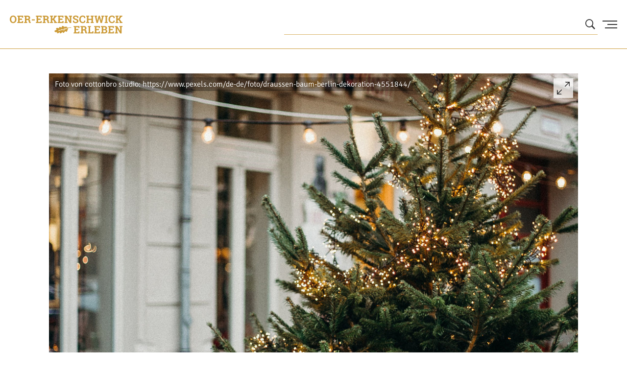

--- FILE ---
content_type: text/html; charset=UTF-8
request_url: https://oer-erkenschwick-erleben.de/artikel/weihnachtsmarkt-rund-um-die-pfarrkirche-in-oer
body_size: 15993
content:
<!DOCTYPE html>
<html lang="de">
<head>
	<meta charset="utf-8">
 <meta name="viewport" content="width=device-width, initial-scale=1">
 <meta name="csrf-token" content="">

 <meta name="description" content="Weihnachtsmarkt rund um die Pfarrkirche in Oer" />
 <meta name="keywords" content="Allgemein,Oer-Erkenschwick" />

 <meta property="og:type"   content="Website" />
 <meta property="og:title"  content="Weihnachtsmarkt rund um die Pfarrkirche in Oer" />
 <meta property="og:url"    content="https://oer-erkenschwick-erleben.de/artikel/weihnachtsmarkt-rund-um-die-pfarrkirche-in-oer" />
 <meta property="og:image"  content="https://oer-erkenschwick-erleben.de/image/480/L2Ntcy93cC1jb250ZW50L3VwbG9hZHMvMjAyMy8xMS9wZXhlbHMtY290dG9uYnJvLXN0dWRpby00NTUxODQ0LmpwZw==" />
 <meta property="og:description" content="Allgemein,Oer-Erkenschwick" />

 <title>Weihnachtsmarkt rund um die Pfarrkirche in Oer</title>

 <style>
     .vesterleben-check {
         display: none;
     }
 </style>

 <link rel="canonical" href="https://www.vesterleben.deartikel/weihnachtsmarkt-rund-um-die-pfarrkirche-in-oer" />
 <link rel="stylesheet" type="text/css" href="https://oer-erkenschwick-erleben.de/css/app.css">
 <link rel="icon" type="image/png" href="https://oer-erkenschwick-erleben.de/images/icons-staedte/favicons/favicon-vesterleben.png">
</head>

<body>
	<script type="text/javascript">
    window.epas = {"query":"{\"from\":0,\"size\":10,\"sort\":[{\"_score\":{\"order\":\"desc\"}}],\"query\":{\"function_score\":{\"query\":{\"bool\":{\"should\":[{\"bool\":{\"must\":[{\"bool\":{\"should\":[{\"multi_match\":{\"query\":\"ep_autosuggest_placeholder\",\"type\":\"phrase\",\"fields\":[\"post_title^40\",\"post_excerpt^22\",\"post_content^40\",\"subtitle^32\",\"image_desc^14\",\"post_author.display_name^14\",\"terms.category.name^1\",\"terms.post_tag.name^22\",\"terms.ep_custom_result.name^9999\"],\"boost\":3}},{\"multi_match\":{\"query\":\"ep_autosuggest_placeholder\",\"fields\":[\"post_title^40\",\"post_excerpt^22\",\"post_content^40\",\"subtitle^32\",\"image_desc^14\",\"post_author.display_name^14\",\"terms.category.name^1\",\"terms.post_tag.name^22\",\"terms.ep_custom_result.name^9999\",\"post_title.suggest^39\"],\"type\":\"phrase\",\"slop\":5}}]}}],\"filter\":[{\"match\":{\"post_type.raw\":\"post\"}}]}},{\"bool\":{\"must\":[{\"bool\":{\"should\":[{\"multi_match\":{\"query\":\"ep_autosuggest_placeholder\",\"type\":\"phrase\",\"fields\":[\"post_title^1\",\"post_excerpt^1\",\"post_content^1\",\"terms.ep_custom_result.name^9999\"],\"boost\":3}},{\"multi_match\":{\"query\":\"ep_autosuggest_placeholder\",\"fields\":[\"post_title^1\",\"post_excerpt^1\",\"post_content^1\",\"terms.ep_custom_result.name^9999\",\"post_title.suggest^1\"],\"type\":\"phrase\",\"slop\":5}}]}}],\"filter\":[{\"match\":{\"post_type.raw\":\"page\"}}]}},{\"bool\":{\"must\":[{\"bool\":{\"should\":[{\"multi_match\":{\"query\":\"ep_autosuggest_placeholder\",\"type\":\"phrase\",\"fields\":[\"post_title^40\",\"post_excerpt^20\",\"post_content^40\",\"subtitle^30\",\"image_desc^30\",\"post_author.display_name^14\",\"terms.category.name^1\",\"terms.post_tag.name^1\",\"terms.ep_custom_result.name^9999\"],\"boost\":3}},{\"multi_match\":{\"query\":\"ep_autosuggest_placeholder\",\"fields\":[\"post_title^40\",\"post_excerpt^20\",\"post_content^40\",\"subtitle^30\",\"image_desc^30\",\"post_author.display_name^14\",\"terms.category.name^1\",\"terms.post_tag.name^1\",\"terms.ep_custom_result.name^9999\",\"post_title.suggest^39\"],\"type\":\"phrase\",\"slop\":5}}]}}],\"filter\":[{\"match\":{\"post_type.raw\":\"date\"}}]}}]}},\"functions\":[{\"exp\":{\"post_date_gmt\":{\"scale\":\"14d\",\"decay\":0.25,\"offset\":\"7d\"}}}],\"score_mode\":\"avg\",\"boost_mode\":\"sum\"}},\"post_filter\":{\"bool\":{\"must\":[{\"terms\":{\"post_type.raw\":[\"post\",\"page\",\"placeholder\",\"date\",\"ausgabe\"]}},{\"terms\":{\"post_status\":[\"publish\",\"acf-disabled\"]}}]}}}","placeholder":"ep_autosuggest_placeholder","endpointUrl":"\/wp-json\/elasticpress\/autosuggest","selector":"ep-autosuggest","action":"navigate","mimeTypes":[],"triggerAnalytics":"","addSearchTermHeader":""};
</script>
<script src="/cms/wp-content/plugins/elasticpress/dist/js/autosuggest-script.min.js"></script>

<a href=" #hero-image " class="skip-to-content" alt="Zum Inhalt springen">Zum Inhalt springen</a>
<header>
    <div id="header-blur"></div>
	 <div id="header-wrapper">
        <div id="logo" class="logo-oer-erkenschwick">
            <a href="/" title="Home">
				<img src="https://oer-erkenschwick-erleben.de/images/logos-staedte/logo-oer-erkenschwick-erleben.svg" aria-label="Oer-Erkenschwick Erleben" />
            </a>
        </div>

        <div id="suche">
            <button id="such-icn" aria-label="Suche öffnen" aria-controls="such-eingabe">
                <svg role="img" aria-hidden="true" xmlns="http://www.w3.org/2000/svg" viewBox="0 0 20 20.08"><g id="Ebene_1-2" data-name="Ebene 1"><path id="icon-suche" d="M2.36 2.38a8.08 8.08 0 0010.43 12.28l5.41 5.42 1.8-1.8-5.4-5.4A8.09 8.09 0 002.36 2.38zM12.6 12.61a6.39 6.39 0 110-9 6.45 6.45 0 010 9z"/></g></svg>
            </button>
            <form id="such-formular" onsubmit="location.href='/suche/'+encodeURIComponent($('#such-eingabe').val()); return false;">
                	<input type="search" id="such-eingabe" aria-label="Wonach suchen Sie?" autocomplete="off">
					<hr class="such-form-linie" aria-hidden="true">
            </form>
        </div>

        <button id="burger-icn" aria-label="Menu Button" aria-controls="menu-wraper">
            <div class="line one"></div>
            <div class="line two"></div>
            <div class="line three"></div>
        </button>
    </div>
    <div id="menu-wrapper" aria-hidden="true">
        <div class="overlay-menu"></div>
        <div id="nav-container" aria-hidden="false">
            <nav aria-label="Menu" id="menu" aria-hidden="false">
                <ul aria-hidden="false">

                                            <li><a href="/" title="Neues aus Oer-Erkenschwick"><span aria-hidden="true" class="link-order">01</span><span class="link">Neues aus Oer-Erkenschwick</span></a></li>
                        <li><a href="#" title="Neues aus dem Vest" data-stadt="Vest" class="reset-stadt stadt-picker"><span aria-hidden="true" class="link-order">02</span><span class="link">Neues aus dem Vest</span></a></li>
                        <li><a href="https://oer-erkenschwick-erleben.de/termine" title="Termine"><span aria-hidden="true" class="link-order">03</span><span class="link">Termine</span></a></li>
                        <li><a href="#" title="Stadt wechseln" id="link-stadtwechsel" aria-controls="menu-stadt-wechseln"><span aria-hidden="true" class="link-order">04</span><span class="link">Stadt wechseln<svg xmlns="http://www.w3.org/2000/svg" viewBox="0 0 9.26 20"><g><path id="arrow-thick-right" d="M9.26 10L0 20v-2.91L6.29 10 0 2.91V0z"/></g></svg></span></a></li>
                        <li><a href="https://oer-erkenschwick-erleben.de/wir-fuers-vest" title="Wir fürs Vest"><span aria-hidden="true" class="link-order">05</span><span class="link">Wir fürs Vest</span></a></li>
                        <li><a  data-fancybox="nl" data-type="ajax" data-src="https://oer-erkenschwick-erleben.de/newsletter" href="javascript:;" title="Newsletter-Anmeldung"><span aria-hidden="true" class="link-order">06</span><span class="link">Newsletter-Anmeldung</span></a></li>
                                    </ul>
            </nav>
            <nav aria-label="Städteauswahl" id="menu-stadt-wechseln" class="stadtauswahl none" aria-expanded="false">
                <ul aria-labelledby="menu-stadt-wechseln">
                    <li><a href="#" title="Zurück zum Menu" id="zum-menu" aria-controls="menu"><span class="arrow-left"><svg xmlns="http://www.w3.org/2000/svg" viewBox="0 0 9.26 20"><g><path id="arrow-thick-left" d="M0 10L9.26 0v2.91L3 10l6.3 7.09V20z"/></g></svg></span>Zurück</a></li>
					<li><a href="#" title="Vest wählen" data-stadt="Vest" class="stadt-picker"><span class="stadt-icon"><svg role="img" xmlns="http://www.w3.org/2000/svg" viewBox="0 0 711.23 364.15"><use xlink:href="#icn-recklinghausen" /></svg></span>Alle Städte im Vest</a></li>
                    <li><a href="#" title="Castrop-Rauxel wählen" data-stadt="Castrop-Rauxel" class="stadt-picker"><span class="stadt-icon"><svg role="img" xmlns="http://www.w3.org/2000/svg" viewBox="0 0 585.74 585.79"><use xlink:href="#icn-castrop" /></svg></span>Castrop-Rauxel</a></li>
                    <li><a href="#" title="Datteln wählen" data-stadt="Datteln" class="stadt-picker"><span class="stadt-icon"><svg role="img" xmlns="http://www.w3.org/2000/svg" viewBox="0 0 477.96 585.73"><use xlink:href="#icn-datteln" /></svg></span>Datteln</a></li>
                    <li><a href="#" title="Dorsten wählen" data-stadt="Dorsten" class="stadt-picker"><span class="stadt-icon"><svg role="img" xmlns="http://www.w3.org/2000/svg" viewBox="0 0 711.26 305.2"><use xlink:href="#icn-dorsten" /></svg></span>Dorsten</a></li>
                    <li><a href="#" title="Herten wählen" data-stadt="Herten" class="stadt-picker"><span class="stadt-icon"><svg role="img" xmlns="http://www.w3.org/2000/svg" viewBox="0 0 463.58 585.74"><use xlink:href="#icn-herten" /></svg></span>Herten</a></li>
                    <li><a href="#" title="Marl wählen" data-stadt="Marl" class="stadt-picker"><span class="stadt-icon"><svg role="img" xmlns="http://www.w3.org/2000/svg" viewBox="0 0 590.28 590.32"><use xlink:href="#icn-marl" /></svg></span>Marl</a></li>
                    <li><a href="#" title="Oer-Erkenschwick wählen" data-stadt="Oer-Erkenschwick" class="stadt-picker"><span class="stadt-icon"><svg role="img" xmlns="http://www.w3.org/2000/svg" viewBox="0 0 711.25 313.84"><use xlink:href="#icn-oer-erkenschwick" /></svg></span>Oer-Erkenschwick</a></li>
                    <li><a href="#" title="Recklinghausen wählen" data-stadt="Recklinghausen" class="stadt-picker"><span class="stadt-icon"><svg role="img" xmlns="http://www.w3.org/2000/svg" viewBox="0 0 711.23 364.15"><use xlink:href="#icn-recklinghausen" /></svg></span>Recklinghausen</a></li>
					<li><a href="#" title="Waltrop wählen" data-stadt="Waltrop" class="stadt-picker"><span class="stadt-icon"><svg role="img" xmlns="http://www.w3.org/2000/svg" viewBox="0 0 482.66 585.74"><use xlink:href="#icn-waltrop" /></svg></span>Waltrop</a></li>
                </ul>
				<div class="scroll-hinweis">
					scrollen
                    <svg xmlns="http://www.w3.org/2000/svg" viewBox="0 0 9.26 20"><g id="Ebene_1-2" data-name="Ebene 1"><path id="arrow-thick-right" d="M9.26,10,0,20V17.09L6.29,10,0,2.91V0Z"/></g></svg>
                    </div>
            </nav>
        </div>

        <nav aria-label="Social-Media" id="social-media-menu">
            <ul class="social-media-icons">
                <li><a href="https://www.facebook.com/vesterleben" title="facebook" target="_blank"><svg class="facebook" xmlns="http://www.w3.org/2000/svg" viewBox="0 0 13.23 25.81"><use xlink:href="#fb" /></svg></a></li>
                <li><a href="https://www.instagram.com/vesterleben/" title="instagram" target="_blank"><svg class="instagram" xmlns="http://www.w3.org/2000/svg" viewBox="0 0 26.04 25.8"><use xlink:href="#insta" /></svg></a></li>
                <li><a href="https://www.youtube.com/channel/UCe8WmYzGhBOeD-DtaSJjWug" title="youtube" target="_blank"><svg class="youtube" xmlns="http://www.w3.org/2000/svg" viewBox="0 0 26 18.32"><use xlink:href="#yt" /></svg></a></li>
            </ul>
        </nav>
    </div>
</header>

	
    <section id="hero-image">
        <figure>
            <img sizes="(max-width: 800px) 100vw, 1080px"
                 srcset="/image/480/L2Ntcy93cC1jb250ZW50L3VwbG9hZHMvMjAyMy8xMS9wZXhlbHMtY290dG9uYnJvLXN0dWRpby00NTUxODQ0LmpwZw== 480w, /image/800/L2Ntcy93cC1jb250ZW50L3VwbG9hZHMvMjAyMy8xMS9wZXhlbHMtY290dG9uYnJvLXN0dWRpby00NTUxODQ0LmpwZw== 800w, /image/1080/L2Ntcy93cC1jb250ZW50L3VwbG9hZHMvMjAyMy8xMS9wZXhlbHMtY290dG9uYnJvLXN0dWRpby00NTUxODQ0LmpwZw== 1080w, /image/2000/L2Ntcy93cC1jb250ZW50L3VwbG9hZHMvMjAyMy8xMS9wZXhlbHMtY290dG9uYnJvLXN0dWRpby00NTUxODQ0LmpwZw== 2000w"
                 src="https://vesterleben.de/cms/wp-content/uploads/2023/11/pexels-cottonbro-studio-4551844.jpg"
				 alt="Weihnachtsmarkt rund um die Pfarrkirche in Oer"
				 />

            <div class="btn-full-size">
                <a href="https://vesterleben.de/cms/wp-content/uploads/2023/11/pexels-cottonbro-studio-4551844.jpg" data-type="image" data-fancybox="gallery" data-srcset="/image/480/L2Ntcy93cC1jb250ZW50L3VwbG9hZHMvMjAyMy8xMS9wZXhlbHMtY290dG9uYnJvLXN0dWRpby00NTUxODQ0LmpwZw== 480w, /image/800/L2Ntcy93cC1jb250ZW50L3VwbG9hZHMvMjAyMy8xMS9wZXhlbHMtY290dG9uYnJvLXN0dWRpby00NTUxODQ0LmpwZw== 800w, /image/1080/L2Ntcy93cC1jb250ZW50L3VwbG9hZHMvMjAyMy8xMS9wZXhlbHMtY290dG9uYnJvLXN0dWRpby00NTUxODQ0LmpwZw== 1080w, /image/2000/L2Ntcy93cC1jb250ZW50L3VwbG9hZHMvMjAyMy8xMS9wZXhlbHMtY290dG9uYnJvLXN0dWRpby00NTUxODQ0LmpwZw== 2000w" role="button" aria-label="Bild vergrößern">
                    <svg xmlns="http://www.w3.org/2000/svg" viewBox="0 0 16 16"><g id="icon-image-resize"><polygon id="arrow-down-left" points="5.65 9.65 1 14.3 1 11 0 10 0 16 6 16 5 15 1.7 15 6.35 10.35 5.65 9.65"/><polygon id="arrow-up-right" points="15.3 0 10 0 11 1 14.3 1 9.65 5.65 10.35 6.35 15 1.7 15 5 16 6 16 0 15.3 0"/></g></svg>
                </a>
            </div>
                            <figcaption style="display:block;position: absolute;top: 8px;left: 8px;color: #fff;background: rgba(0, 0, 0, 0.3);padding: 4px;">Foto von cottonbro studio: https://www.pexels.com/de-de/foto/draussen-baum-berlin-dekoration-4551844/</figcaption>
                    </figure>
    </section>

    <main id="article">
        <div class="content-wrapper">

            <div class="artikel-header">
                <h1>Weihnachtsmarkt rund um die Pfarrkirche in Oer</h1>
                <p class="author">Lesedauer: ca. 1 Min.  | Text: _Redaktion _RDN</p>
                <p class="fotograf"></p>
                <div class="trenner-headline" aria-hidden="true">
                    <hr>
                    <div class="trenner-icon">
                        <img src="https://oer-erkenschwick-erleben.de/images/icons-staedte/icon-oer-erkenschwick.svg" class="icn-oe" role="presentation" />
                    </div>
                </div>
            </div>

            <article class="artikel-content">
                <p class="intro">
                    
                </p>

                <p><span class="x193iq5w xeuugli x13faqbe x1vvkbs x1xmvt09 x1lliihq x1s928wv xhkezso x1gmr53x x1cpjm7i x1fgarty x1943h6x xudqn12 x3x7a5m x6prxxf xvq8zen xo1l8bm xzsf02u x1yc453h" dir="auto">Seit nunmehr schon einigen Jahren hat es in Oer keinen Weihnachtsmarkt mehr gegeben. Aber in diesem Jahr lebt die Tradition wieder auf. Die Interessengemeinschaft (IG) Dorfmarkt Oer veranstaltet am Samstag, 9. Dezember 2023, einen Weihnachtsmarkt rund um die Pfarrkirche in Oer. Kommerzielle Stände wird es kaum geben, dafür aber viel Ehrenamt. "Wir wollen uns darauf konzentrieren, viel fürs Auge und die Gemütlichkeit anzubieten", sagt Mitorganisatorin Martina Eissing. Los geht es um 14 Uhr, das Markttreiben soll gegen 22 Uhr beendet sein.</span></p>

                                    <div id="infobox">
                        <span class="trenner">Info</span>
                                                <div id="kontaktdaten">
                            <b>St. Josef</b>
                            <p>
                                
                                                                    <span id="adresse">
                                        Otto-Hue-Straße 1<br/>
                                        45739 Oer-erkenschwick
                                    </span>
                                    <br/>
                                
                                                            </p>

                                                    </div>
                        <p id="freitext">
                            
                        </p>
                    </div>
                
                
                
                <div id="artikel-teilen">
                    Artikel teilen:
                    <ul class="social-media-icons">
                        <li><a target="_blank" href="https://www.facebook.com/sharer/sharer.php?u=https://oer-erkenschwick-erleben.de/artikel/weihnachtsmarkt-rund-um-die-pfarrkirche-in-oer" title="facebook"><svg class="facebook" xmlns="http://www.w3.org/2000/svg" viewBox="0 0 13.23 25.81"><use xlink:href="#fb" /></svg></a></li>
                        <!--<li><a href="#" title="instagram"><svg class="instagram" xmlns="http://www.w3.org/2000/svg" viewBox="0 0 26.04 25.8"><use xlink:href="#insta" /></svg></a></li>-->
                        <li><a target="_blank" href="http://twitter.com/share?text=Weihnachtsmarkt+rund+um+die+Pfarrkirche+in+Oer&url=https://oer-erkenschwick-erleben.de/artikel/weihnachtsmarkt-rund-um-die-pfarrkirche-in-oer&hashtags=VEST,VESTERLEBEN" title="twitter"><svg class="twitter" xmlns="http://www.w3.org/2000/svg" viewBox="0 0 25.8 20.88"><use xlink:href="#tweet" /></svg></a></li>
                        <li><a href="whatsapp://send?text=https://oer-erkenschwick-erleben.de/artikel/weihnachtsmarkt-rund-um-die-pfarrkirche-in-oer" title="whatsapp"><svg class="whatsapp" xmlns="http://www.w3.org/2000/svg" viewBox="0 0 25.74 25.8"><g id="wa"><path d="M21.92,3.71a12.65,12.65,0,0,1,2.82,4.18,12.47,12.47,0,0,1,1,4.89A12,12,0,0,1,24,19.15a13.39,13.39,0,0,1-4.72,4.65,12.68,12.68,0,0,1-6.42,1.71A12.91,12.91,0,0,1,6.72,24L0,25.8l1.83-6.6A12,12,0,0,1,.12,12.84a12.72,12.72,0,0,1,6.36-11A12.77,12.77,0,0,1,12.9,0a13.18,13.18,0,0,1,9,3.71Zm-9,19.68A10.62,10.62,0,0,0,18.26,22a10.83,10.83,0,0,0,3.95-3.89,10.08,10.08,0,0,0,1.47-5.3,9.67,9.67,0,0,0-.88-4A10.79,10.79,0,0,0,20.38,5.3a12.46,12.46,0,0,0-3.47-2.36,9.81,9.81,0,0,0-4.07-.82,10.21,10.21,0,0,0-5.3,1.42A10.72,10.72,0,0,0,3.65,7.42a10.6,10.6,0,0,0-1.42,5.3,10.3,10.3,0,0,0,1.65,5.66l.24.41L3,22.68l4-1.06.41.24A10.22,10.22,0,0,0,12.9,23.39Zm5.77-8,.18.11a1.12,1.12,0,0,1,.47.3.85.85,0,0,1,0,.59,6.14,6.14,0,0,1-.23.94,2.47,2.47,0,0,1-.95,1,2,2,0,0,1-1.18.47,6.52,6.52,0,0,1-1.53,0,12.6,12.6,0,0,1-2.3-.82,13.21,13.21,0,0,1-5.36-4.72l-.11-.06A5.9,5.9,0,0,1,6.42,10,3.56,3.56,0,0,1,7.48,7.36l.06-.06a1.12,1.12,0,0,1,.89-.41h.7c.18,0,.3,0,.36.06a.8.8,0,0,1,.23.41l1,2.36a.68.68,0,0,1,.06.59A3.33,3.33,0,0,1,10,11.37a3.27,3.27,0,0,0-.3.35c-.06.06,0,.18.12.29a7.73,7.73,0,0,0,1.88,2.36,15,15,0,0,0,2.42,1.42.54.54,0,0,0,.71-.06,16.26,16.26,0,0,1,1.06-1.24.29.29,0,0,1,.29-.23,1,1,0,0,1,.41.06,20.43,20.43,0,0,0,2.06,1.11Z"/></g></svg></a></li>
                        <li><a href="mailto:?subject=Weihnachtsmarkt rund um die Pfarrkirche in Oer&body=https://oer-erkenschwick-erleben.de/artikel/weihnachtsmarkt-rund-um-die-pfarrkirche-in-oer" title="mail"><svg class="mail" xmlns="http://www.w3.org/2000/svg" viewBox="0 0 27.43 19.59"><g id="mail"><path d="M0,0V19.59H27.43V0ZM25.17,1.31,14.62,11.86a1.33,1.33,0,0,1-1.82,0L2.25,1.31Zm.94,17H1.31v-16L11.86,12.8a2.62,2.62,0,0,0,3.7,0L26.11,2.25Z"/></g></svg></a></li>
                    </ul>
                </div>

                <div class="back">
                    <a href="/" title="Zurück zur Übersicht" class="text-btn"><svg class="arrow-left" xmlns="http://www.w3.org/2000/svg" viewBox="0 0 9.26 20"><g><path id="arrow-thick-left" d="M0 10L9.26 0v2.91L3 10l6.3 7.09V20z"/></g></svg>Zurück zur Übersicht</a>
                </div>
            </article>
        </div>
    </main>

	<section id="suggestions" class="padding">
		<div class="content-wrapper">
				<a href="#" id="to-top" aria-hidden="true">
                    <svg xmlns="http://www.w3.org/2000/svg" viewBox="0 0 20 9.26"><g id="Ebene_1-2" data-name="Ebene 1"><path id="arrow-thick-up" d="M10,0,20,9.26H17.09L10,3,2.91,9.26H0Z"/></g></svg>
                </a>
				<h3>Mehr aus Ihrem Vest:</h3>
				<div class="more-articles">

                                            <article class="medium-teaser" aria-label="Überwältigende Resonanz auf Vest  Future">
                            <div class="content">
                                <figure class="figure-medium-teaser">
                                    <img sizes="(max-width: 767px) 100vw, (min-width: 768px) and (max-width: 799px) 50vw, 480px"
										 srcset="/image/480/L2Ntcy93cC1jb250ZW50L3VwbG9hZHMvMjAyNi8wMS9EZXNpZ24tb2huZS1UaXRlbC0xMi5qcGc= 480w, /image/800/L2Ntcy93cC1jb250ZW50L3VwbG9hZHMvMjAyNi8wMS9EZXNpZ24tb2huZS1UaXRlbC0xMi5qcGc= 800w, /image/1080/L2Ntcy93cC1jb250ZW50L3VwbG9hZHMvMjAyNi8wMS9EZXNpZ24tb2huZS1UaXRlbC0xMi5qcGc= 1080w, /image/2000/L2Ntcy93cC1jb250ZW50L3VwbG9hZHMvMjAyNi8wMS9EZXNpZ24tb2huZS1UaXRlbC0xMi5qcGc= 2000w"
										 src="L2Ntcy93cC1jb250ZW50L3VwbG9hZHMvMjAyNi8wMS9EZXNpZ24tb2huZS1UaXRlbC0xMi5qcGc=" 
										 alt="Überwältigende Resonanz auf Vest  Future"/>
                                    <div class="icn-stadt"><img src="https://oer-erkenschwick-erleben.de/images/icons-staedte/icon-waltrop.svg" role="presentation"/></div>
                                </figure>
                                <div class="teaser-text">
                                    <h4>Überwältigende Resonanz auf Vest  Future</h4>
                                    <p class="medium-teaser-excerpt"> Am 2. Januar 2026 ist Vest Future, die beliebte Spendenaktion der Sparkasse Vest Recklinghausen  in die neue Saison gestartet. Das Start-Wochenende verspricht ein enormes Interesse.</p>
                                    <p class="author">Text: _RDN _Redaktion</p>
                                    <a href="https://oer-erkenschwick-erleben.de/artikel/ueberwaeltigende-resonanz-auf-vestfuture" class="text-btn">Weiterlesen<svg xmlns="http://www.w3.org/2000/svg" viewBox="0 0 9.26 20"><use xlink:href="#arrow-right" /></svg></span></a>
                                </div>
                            </div>
                        </article>
                                            <article class="medium-teaser" aria-label="100.000 Euro für Vereine: Spendenaktion Vest Future startet wieder durch">
                            <div class="content">
                                <figure class="figure-medium-teaser">
                                    <img sizes="(max-width: 767px) 100vw, (min-width: 768px) and (max-width: 799px) 50vw, 480px"
										 srcset="/image/480/L2Ntcy93cC1jb250ZW50L3VwbG9hZHMvMjAyNi8wMS9EZXNpZ24tb2huZS1UaXRlbC0xMi5qcGc= 480w, /image/800/L2Ntcy93cC1jb250ZW50L3VwbG9hZHMvMjAyNi8wMS9EZXNpZ24tb2huZS1UaXRlbC0xMi5qcGc= 800w, /image/1080/L2Ntcy93cC1jb250ZW50L3VwbG9hZHMvMjAyNi8wMS9EZXNpZ24tb2huZS1UaXRlbC0xMi5qcGc= 1080w, /image/2000/L2Ntcy93cC1jb250ZW50L3VwbG9hZHMvMjAyNi8wMS9EZXNpZ24tb2huZS1UaXRlbC0xMi5qcGc= 2000w"
										 src="L2Ntcy93cC1jb250ZW50L3VwbG9hZHMvMjAyNi8wMS9EZXNpZ24tb2huZS1UaXRlbC0xMi5qcGc=" 
										 alt="100.000 Euro für Vereine: Spendenaktion Vest Future startet wieder durch"/>
                                    <div class="icn-stadt"><img src="https://oer-erkenschwick-erleben.de/images/icons-staedte/icon-waltrop.svg" role="presentation"/></div>
                                </figure>
                                <div class="teaser-text">
                                    <h4>100.000 Euro für Vereine: Spendenaktion Vest Future startet wieder durch</h4>
                                    <p class="medium-teaser-excerpt">Bei der Spendenaktion der Sparkasse Vest Recklinghausen treten Vereine und gemeinnützige Organisationen mit ihren Projekten auf www.vestfuture.de
 an. Insgesamt werden 100.000 Euro vergeben. Mitmachen, abstimmen, unterstützen – und gemeinsam Gutes möglich machen!</p>
                                    <p class="author">Text: _RDN _Redaktion</p>
                                    <a href="https://oer-erkenschwick-erleben.de/artikel/100-000-euro-fuer-vereine-spendenaktion-vest-future-startet-wieder-durch" class="text-btn">Weiterlesen<svg xmlns="http://www.w3.org/2000/svg" viewBox="0 0 9.26 20"><use xlink:href="#arrow-right" /></svg></span></a>
                                </div>
                            </div>
                        </article>
                                            <article class="medium-teaser" aria-label="HO! HO! HO-ly Shit, es ist wieder so weit: Sparkassen-Clubraum-Contest in Waltrop">
                            <div class="content">
                                <figure class="figure-medium-teaser">
                                    <img sizes="(max-width: 767px) 100vw, (min-width: 768px) and (max-width: 799px) 50vw, 480px"
										 srcset="/image/480/L2Ntcy93cC1jb250ZW50L3VwbG9hZHMvMjAyNS8xMi9jbHVicmF1bS1jb250ZXN0LXdhbHRyb3AtdGVhc2VyLmpwZw== 480w, /image/800/L2Ntcy93cC1jb250ZW50L3VwbG9hZHMvMjAyNS8xMi9jbHVicmF1bS1jb250ZXN0LXdhbHRyb3AtdGVhc2VyLmpwZw== 800w, /image/1080/L2Ntcy93cC1jb250ZW50L3VwbG9hZHMvMjAyNS8xMi9jbHVicmF1bS1jb250ZXN0LXdhbHRyb3AtdGVhc2VyLmpwZw== 1080w, /image/2000/L2Ntcy93cC1jb250ZW50L3VwbG9hZHMvMjAyNS8xMi9jbHVicmF1bS1jb250ZXN0LXdhbHRyb3AtdGVhc2VyLmpwZw== 2000w"
										 src="L2Ntcy93cC1jb250ZW50L3VwbG9hZHMvMjAyNS8xMi9jbHVicmF1bS1jb250ZXN0LXdhbHRyb3AtdGVhc2VyLmpwZw==" 
										 alt="HO! HO! HO-ly Shit, es ist wieder so weit: Sparkassen-Clubraum-Contest in Waltrop"/>
                                    <div class="icn-stadt"><img src="https://oer-erkenschwick-erleben.de/images/icons-staedte/icon-waltrop.svg" role="presentation"/></div>
                                </figure>
                                <div class="teaser-text">
                                    <h4>HO! HO! HO-ly Shit, es ist wieder so weit: Sparkassen-Clubraum-Contest in Waltrop</h4>
                                    <p class="medium-teaser-excerpt">Am Samstag, 10.01.2026, eröffnen drei Bands das neue Contest-Jahr – mit frischen Vorsätzen, lauter Musik und kostenlosem Eintritt.</p>
                                    <p class="author">Text: _RDN _Redaktion</p>
                                    <a href="https://oer-erkenschwick-erleben.de/artikel/ho-ho-ho-ly-shit-es-ist-wieder-so-weit-sparkassen-clubraum-contest-in-waltrop" class="text-btn">Weiterlesen<svg xmlns="http://www.w3.org/2000/svg" viewBox="0 0 9.26 20"><use xlink:href="#arrow-right" /></svg></span></a>
                                </div>
                            </div>
                        </article>
                    
				</div>
			</div>
	</section>

	<footer>
	<section id="footer-nav" class="padding">
		<div class="content-wrapper">
			<nav id="footer-meta-nav" aria-label="Fußzeilen-Navigation">
				<ul>
					<li><a href="https://oer-erkenschwick-erleben.de/termine">Veranstaltungen</a></li>
					<li><a data-fancybox="nl" data-type="ajax" data-src="https://oer-erkenschwick-erleben.de/newsletter" href="javascript:;">Newsletter</a></li>
					<li><a href="/archive">Archiv</a></li>
					<li><a href="/kontakt">Kontakt</a></li>
					<li><a href="/datenschutz">Datenschutz</a></li>
					<li><a href="/impressum">Impressum</a></li>
				</ul>
			</nav>
			<div class="vertikal-trenner"></div>
			<nav id="footer-social-media-nav" aria-label="Social-Media-Navigation">
				<h4>Folgen Sie uns:</h4>
				<ul class="social-media-icons">
                    <li><a href="https://www.facebook.com/vesterleben" title="facebook" target="_blank"><svg class="facebook" xmlns="http://www.w3.org/2000/svg" viewBox="0 0 13.23 25.81"><use xlink:href="#fb" /></svg></a></li>
                    <li><a href="https://www.instagram.com/vesterleben/" title="instagram" target="_blank"><svg class="instagram" xmlns="http://www.w3.org/2000/svg" viewBox="0 0 26.04 25.8"><use xlink:href="#insta" /></svg></a></li>
                    <li><a href="https://www.youtube.com/channel/UCe8WmYzGhBOeD-DtaSJjWug" title="youtube" target="_blank"><svg class="youtube" xmlns="http://www.w3.org/2000/svg" viewBox="0 0 26 18.32"><use xlink:href="#yt" /></svg></a></li>
				</ul>
			</nav>
		</div>
	</section>

	<section id="footer-publisher" class="padding">
		<div class="content-wrapper">
			<h4>Herausgeber</h4>
			<div class="publisher-logos">
				<a href="https://www.sparkasse-re.de" target="_blank" id="publisher-sparkasse">
					<img src="https://oer-erkenschwick-erleben.de/images/logos-publisher/logo-sparkasse-re.svg" alt="Sparkasse Vest Recklinghausen" />
				</a>
				<a href="https://www.diakonie-kreis-re.de" target="_blank" id="publisher-diakonie">
					<img src="https://oer-erkenschwick-erleben.de/images/logos-publisher/logo-diakonie-re.svg" alt="Diakonie Recklinghausen" />
				</a>
				<a href="https://www.hertener-stadtwerke.de/startseite.html" target="_blank" id="publisher-stadtwerke">
					<img src="https://oer-erkenschwick-erleben.de/images/logos-publisher/logo-hsw.svg" alt="Hertener Stadtwerke" />
				</a>
				<a href="https://rdn-online.de/" target="_blank" id="publisher-rdn">
					<img src="https://oer-erkenschwick-erleben.de/images/logos-publisher/logo-rdn-verlag.svg" alt="RDN-Verlag" />
				</a>
			</div>
			<div class="vertikal-trenner"></div>
			<div id="footer-copyright" aria-label="Copyrighthinweis">
				<a href="/" >
                    <img src="https://oer-erkenschwick-erleben.de/images/logos-staedte/logo-oer-erkenschwick-erleben-weiss.svg" class="footer-logo" aria-label="Oer-Erkenschwick Erleben" />
				</a>
				<p>&copy; 2026</p>
			</div>
		</div>
	</section>
</footer>

<div class="svg-data">
	<!-- Social Media Icons -->
	<svg xmlns="http://www.w3.org/2000/svg" viewBox="0 0 13.23 25.81"><g id="fb"><path d="M3.86 14.22H0V9.64h3.86V6a5.84 5.84 0 011.6-4.43A5.93 5.93 0 019.73 0a21.57 21.57 0 013.5.2v4.08h-2.42A2.22 2.22 0 009 4.9a2.67 2.67 0 00-.41 1.6v3.18h4.27l-.62 4.59H8.55v11.54H3.81V14.22z"/></g></svg>
	<svg xmlns="http://www.w3.org/2000/svg" viewBox="0 0 26.04 25.8"><g id="insta"><path d="M26 7.49v5.41c0 2.5 0 4.34-.06 5.41a12.58 12.58 0 01-.48 2.86 7 7 0 01-4.1 4.1 10.18 10.18 0 01-2.85.47c-1.07.06-2.91.06-5.41.06s-4.34 0-5.41-.06a9.64 9.64 0 01-2.86-.53 6.27 6.27 0 01-2.5-1.55 6.94 6.94 0 01-1.78-2.5 10.25 10.25 0 01-.43-2.86C.06 17.24 0 15.4 0 12.9s0-4.34.06-5.41a12.49 12.49 0 01.48-2.85A7 7 0 014.63.54 10 10 0 017.49.06C8.56 0 10.4 0 12.9 0s4.34 0 5.41.06a12.4 12.4 0 012.85.48 6.93 6.93 0 014.1 4.09A7.69 7.69 0 0126 7.49zm-2.8 13.08a11.19 11.19 0 00.48-3.15c.06-.83.06-2.08.06-3.63V12c0-1.6 0-2.79-.06-3.63a12.59 12.59 0 00-.48-3.1 4.28 4.28 0 00-2.5-2.5 10.78 10.78 0 00-3.15-.47h-5.48c-1.55 0-2.74 0-3.63.06a11.19 11.19 0 00-3.15.48 4.38 4.38 0 00-2.44 2.5 10.83 10.83 0 00-.47 3.15c-.06.84-.06 2.08-.06 3.63v1.84c0 1.55 0 2.74.06 3.63a11.55 11.55 0 00.47 3.15 4.42 4.42 0 002.5 2.43 11.3 11.3 0 003.15.48c.84.06 2.09.06 3.63.06H14c1.6 0 2.79 0 3.63-.06a10.94 10.94 0 003.15-.48 4.71 4.71 0 002.4-2.6zM13 6.18a6.49 6.49 0 013.33.89 6.79 6.79 0 012.44 2.44 6.66 6.66 0 010 6.66 6.79 6.79 0 01-2.44 2.44 6.66 6.66 0 01-6.66 0 6.87 6.87 0 01-2.44-2.44 6.66 6.66 0 010-6.66 6.87 6.87 0 012.46-2.44A6.59 6.59 0 0113 6.18zm0 11.06A4.38 4.38 0 0016.12 16a4 4 0 001.25-3.1 4.38 4.38 0 00-1.25-3.1A4 4 0 0013 8.54 4.39 4.39 0 009.92 9.8a4 4 0 00-1.25 3.1A4.41 4.41 0 009.93 16 4 4 0 0013 17.24zm8.5-11.3a1.78 1.78 0 00-.5-1.13 1.34 1.34 0 00-1.13-.48 1.66 1.66 0 00-1.13.48c-.35.3-.35.65-.35 1.13a1.61 1.61 0 00.47 1.13 1.36 1.36 0 001.14.48 1.41 1.41 0 001.07-.48A1.51 1.51 0 0021.52 6z"/></g></svg>
	<svg xmlns="http://www.w3.org/2000/svg" viewBox="0 0 25.8 20.88"><g id="tweet"><path d="M23.13 5.83a14.92 14.92 0 01-1.75 7 13.88 13.88 0 01-5.11 5.66 14.24 14.24 0 01-8.18 2.37A14.42 14.42 0 010 18.5a10.2 10.2 0 001.24.05 10.58 10.58 0 006.59-2.27 4.86 4.86 0 01-3.09-1 5.36 5.36 0 01-1.85-2.57 6.31 6.31 0 001 .05 6.43 6.43 0 001.39-.15 5.43 5.43 0 01-3-1.86A4.9 4.9 0 011 7.42v-.1A5.46 5.46 0 003.4 8a5.44 5.44 0 01-1.7-1.9A5.37 5.37 0 011 3.61 4.92 4.92 0 011.8 1a14.2 14.2 0 004.79 3.9 14.66 14.66 0 006.08 1.6 9.39 9.39 0 01-.1-1.19A5.48 5.48 0 0115.19.72 4.79 4.79 0 0117.82 0 5.18 5.18 0 0120 .46a7.21 7.21 0 011.75 1.19A12.51 12.51 0 0025.08.41a5.45 5.45 0 01-2.32 2.94 11.16 11.16 0 003-.88 11.07 11.07 0 01-2.68 2.78c-.01.06.05.27.05.58z"/></g></svg>
	<svg xmlns="http://www.w3.org/2000/svg" viewBox="0 0 26 18.32"><g id="yt"><path data-name="Pfad 42" d="M25.46 2.86a3.25 3.25 0 00-2.3-2.31C21.13 0 13 0 13 0S4.87 0 2.84.55a3.25 3.25 0 00-2.3 2.31A35 35 0 000 9.16a35 35 0 00.54 6.3 3.25 3.25 0 002.3 2.31c2 .55 10.16.55 10.16.55s8.13 0 10.16-.55a3.25 3.25 0 002.3-2.31 34.15 34.15 0 00.54-6.3 34.15 34.15 0 00-.54-6.3zM10.34 13V5.29l6.8 3.87z"/></g></svg>
	<!-- Stadticons -->
	<svg xmlns="http://www.w3.org/2000/svg" viewBox="0 0 585.74 585.79"><g id="icn-castrop"><path d="M76.17,3.46,76.09,0H1.7L210,292.09,0,585.73H74.45v-3.46c0-7.67,6.64-22.31,12.57-30.62,47.35-65.9,137.42-191.3,154.53-215.11l21.82,29.58L105,585.79h75.2v-3.52c0-8.07.52-16.15,7.14-25.37L293.21,408.61l106.59,149c4.1,5.77,4,13.49,3.87,20.93,0,1.27-.07,2.48-.07,3.69v3.46h76.17L82.12,27.51C78.31,22.2,76.31,14.07,76.17,3.46Z"/><path d="M585.74.06H511.28v3.4c0,7.73-6.63,22.37-12.6,30.68C451.35,100,361.26,225.44,344.16,249.31l-21.79-29.64L480.75.06H405.57v3.4c0,8.42-.52,16.2-7.15,25.43L292.49,177.18l-106.58-149c-4.09-5.71-4-13.43-3.83-20.93,0-1.27,0-2.54,0-3.69V.06H105.94L503.61,558.29c3.78,5.3,5.8,13.37,6,24l0,3.46H584L375.76,293.64Z"/></g></svg>
	<svg xmlns="http://www.w3.org/2000/svg" viewBox="0 0 711.26 305.2"><g id="icn-dorsten"><path d="M75.83 116.35L116 76.19l40.17 40.16L116 156.48zM92.05 0v32.4L32.42 92.05H0V140h31.71l60.34 60.33V232H140v-31.73l59.3-59.33h225.21v28h47.56v39.73H424v96.53h42.2v-54.4h29.87v54.4h42.17v-54.4h29.9v54.4h42.14v-96.54h-48v-39.73h47.56v-28h101.42V93.05h-510.7L140 32.4V0z"/></g></svg>
	<svg xmlns="http://www.w3.org/2000/svg" viewBox="0 0 477.96 585.73"><g id="icn-datteln"><path d="M385.14 233.56c-1.62-8.41-7.27-15.91-18.19-18.68-16.41-4.21-32.87-8.13-49.27-12.1C336 165.88 355.91 130.13 374 96.11a28 28 0 001.21-2.94c6.66-.11 13.32-.4 19.86-1.15a415.37 415.37 0 01-9.94 141.54M173.94 442.34c0-26.87-5.35-54.95 1-80 10.29-40.59 21.78-80.89 33.89-121a29.07 29.07 0 009.32 2.6c8 .74 15.89 1 23.67 1.15-19.59 47.85-34.94 97-40.79 147.31-3.92 33.67 48.81 33.32 52.67 0 5.52-47.68 21.42-94.9 41.37-140.85 19.28 4.67 38.65 9.22 57.88 14.18 10.79 2.71 19.43-.92 25.2-7.27-34 104.88-110.47 179.78-204.22 183.93m-53.1-175.1a58.47 58.47 0 1158.42-58.52 58.47 58.47 0 01-58.42 58.52M316 93.06c-17.36 32.4-34.91 65.73-51.2 99.92-13.38-.69-26.78-.64-40.27-1.45 4.22-13.08 8.05-26.35 12.43-39.43 15.59-46.47 45.13-57.14 79-59m162-10.5c-1-5.7-2.13-11.41-3.17-17.12-39.61-2.65-164-10.95-180.93-12.11V0c-47.36 25.2-88.29 52.93-133.35 69.3C112.28 86.89 60.2 93.75 9.78 105.28q9.51 10.47 19 20.93c-1.44 20.75 2 43.41-5.13 62-34.95 91-36.44 178.27 32 253.68 28.84 31.83 74.48 50.05 47.92 106.49-3 6.46 14.31 22.49 24.4 37.31 8.41-9.92 17.91-15.92 18.07-22.14 1.62-64.46 48.32-75.07 97.56-91.79C374.21 427.52 469.77 236.74 430.45 108c15.86-8.54 31.66-17 47.55-25.44"/></g></svg>
	<svg xmlns="http://www.w3.org/2000/svg" viewBox="0 0 463.58 585.74"><g id="icn-herten"><path d="M463.52 284.06A14 14 0 00449 270.85a13.85 13.85 0 00-13.2 14.56c0 .4 1.7 42-24.36 69.33-12.08 12.66-28.57 20.38-49.13 23 10.53-23.5 18-53.94 18-93.06 0-1.93-.06-3.87-.12-5.82a52.94 52.94 0 0027.81-15.7c22.92-24.65 20.69-66 20.38-70.6a13.91 13.91 0 00-27.76 1.95c.61 9.29-.49 36.33-13 49.73a25.2 25.2 0 01-10.3 6.69c-5.62-32.66-18.3-60-30-83.25 19.25-12.78 25.36-43.91 25.65-64.12a13.86 13.86 0 00-13.66-14.09h-.23a13.91 13.91 0 00-13.9 13.66c-.17 9-3.05 30.39-10.61 38.89-6.83-14.56-11.73-27.65-11.73-39.46 0-40 18.85-82.54 19.05-82.94a13.91 13.91 0 00-25.36-11.45c-.9 2-21.45 48.32-21.51 94.39 0 23.23 11.07 45.17 23.93 70.53 15.68 31.11 33.49 66.34 33.49 111.63 0 125.14-82.36 147.2-85.78 148.06A13.87 13.87 0 00256 446.3v27a150.71 150.71 0 00-23.85-1.87 147.09 147.09 0 00-23.05 1.73l-.84-27.33a13.88 13.88 0 00-10.59-13.06c-3.49-.89-85.86-22.95-85.86-148.09 0-45.29 17.83-80.52 33.52-111.63 12.84-25.36 23.92-47.3 23.92-70.53 0-46.07-20.65-92.4-21.52-94.39a13.91 13.91 0 00-25.36 11.45c.2.43 19 42.75 19.07 82.94 0 11.93-5 25.22-12 39.95-8.88-8-13.92-29.52-15-40.5a13.91 13.91 0 10-27.69 2.68c.56 5.73 5.47 47.91 30.08 63.19-11.66 23.26-24.3 50.47-29.88 83a23.7 23.7 0 01-9.77-6.48c-12.07-13.27-12.42-40.22-11.55-49.5a13.9 13.9 0 00-27.66-2.74c-.46 4.64-3.89 46.07 18.58 70.89a51.7 51.7 0 0027.57 15.89c-.08 2-.16 3.89-.16 5.82 0 39.12 7.49 69.56 18 93.06-20.55-2.63-37.08-10.33-49.21-22.95-26.1-27-25-68.84-24.94-69.54A13.9 13.9 0 000 284.14c-.09 2.19-1.89 53.94 32.5 89.8 20.69 21.62 49.59 32.6 85.87 32.66a146.85 146.85 0 0018.1 20.9 140.62 140.62 0 0044.22 28.83l.74 24.53c-16.43 6.92-28.43 17.33-33.2 29.93a12.53 12.53 0 00-2.3 7.32V573a12.7 12.7 0 0012.69 12.71h147A12.73 12.73 0 00318.31 573v-54.89a12.82 12.82 0 00-2.3-7.32c-4.67-12.34-16.29-22.57-32.29-29.55 0-.32.06-.69.06-1v-24a140.55 140.55 0 0044-28.72 146.79 146.79 0 0018.07-20.9c36.27-.06 65.16-11.07 85.71-32.66 34.22-35.95 32.09-87.72 32-89.88m-170.92 237c.11.35.17.63.29.95v38.25H171.36V522a7 7 0 00.25-.95c2.45-10.15 24.82-24.19 60.51-24.19s58.06 14 60.48 24.19"/></g></svg>
	<svg xmlns="http://www.w3.org/2000/svg" viewBox="0 0 590.28 590.32"><g id="icn-marl"><path d="M356.5 6.5A296.53 296.53 0 00294.88 0C156.55 0 35.27 98.33 6.48 233.79-27.35 393 74.63 550 233.81 583.82a296.39 296.39 0 0061.59 6.5c138.3 0 259.6-98.32 288.4-233.81C617.63 197.35 515.65 40.33 356.5 6.5zm199.59 344.12C530 473.11 420.42 562 295.4 562a268.65 268.65 0 01-55.73-5.89C95.79 525.53 3.6 383.59 34.2 239.68 60.22 117.2 169.86 28.32 294.88 28.32a268.65 268.65 0 0155.76 5.89c143.85 30.58 236.04 172.51 205.45 316.41z"/><path d="M339.91 84.59a216.39 216.39 0 00-45-4.74c-100.9 0-189.38 71.72-210.4 170.55-24.62 116.12 49.78 230.66 165.86 255.33a216.39 216.39 0 0044.95 4.74c100.87 0 189.33-71.72 210.37-170.54A215.32 215.32 0 00339.91 84.59zM295.3 415.94A120.88 120.88 0 01177 270.06c11.77-55.44 61.4-95.67 118-95.67a121.52 121.52 0 0125.24 2.66 120.75 120.75 0 0193 143.22c-11.78 55.43-61.39 95.67-117.94 95.67z"/><path d="M309.73 226.44a70.25 70.25 0 1054.13 83.34 70.21 70.21 0 00-54.13-83.34z"/></g></svg>
	<svg xmlns="http://www.w3.org/2000/svg" viewBox="0 0 711.25 313.84"><g id="icn-oer-erkenschwick"><path d="M559.14 64.34c-2.65-2.76-4.09-5.13-6.2-6.22-19.48-10.49-38.77-21.39-58.8-30.73-11.1-5.19-23-3.23-33.56 4.26-16.17 11.42-31.86 10.56-47.74.41-13-8.3-25.72-17.59-39.77-23.7-11.38-5-24.52-8.36-37-8.36-20.07.06-30.57 16-26.4 35.8.81 3.75 2 7.44 2.25 11.31.85 11-5.16 17.23-16 15.79-6.28-.86-12.45-3.11-18.36-5.47-19.86-8-39.85-15.22-62-12.57-21.44 2.59-28.23 13.37-21.49 34 4.61 14.13-1.12 21.57-15.85 18.92-9.37-1.68-18.47-5.25-27.28-8.94C131 80.14 110.79 76.62 89.48 85c-23.89 9.4-29.47 30.68-12.9 49.65 2.87 3.28 6 6.28 8.67 9.74 6 7.84 5.12 13.61-3.61 18.22a248.78 248.78 0 01-25.26 10.95c-16.14 6.12-32.23 12-45.42 24.05C.1 207.56-3 220.82 3 234c10.48 23.12 47.44 38.86 71.78 30.61 10.11-3.46 20.08-7.32 30.3-10.2 2.94-.87 6.52.63 9.78 1.09-.65 3.35-.73 7-2.11 9.92-1.66 3.46-4.66 6.29-6.82 9.45-7.23 11-5.1 21.51 5.41 28.32 9.91 6.45 20.9 6.91 32.17 5.13 20.14-3.17 35.75-14.94 50.54-28.43a139.63 139.63 0 0119.87-15.1c5.43-3.41 9.33-.92 9.24 5.53-.09 5.59-1.43 11.19-1.8 16.89-1.46 20.24 7.29 29 27.07 26.12 22.48-3.34 42.28-12.8 58.3-30 6.91-7.44 14.14-14.64 21.72-21.33 11.33-10 20.68-7.32 25.47 6.74 1.84 5.25 3.44 10.73 5.74 15.75 5.95 13 15.22 16.08 28.05 9.16a41 41 0 0011.45-8.3c13.06-14.76 26.26-29.41 38.22-45 13.18-17.18 23.61-20.06 41.43-9.28 5.45 3.4 10.72 7 16.34 10.2 11.56 6.4 21.77 5.54 30.07-4.9 6.11-7.78 11.42-17.06 14.13-26.52 10.17-35.11 22.19-69.42 39.61-101.88 1.67-3.05 2-6.86 3.51-12.39-6.69 2.07-11.18 3.17-15.51 4.84-42.17 16.78-84.23 33.84-126.55 50.22-9.81 3.8-16.63 9.92-21.91 18.68-6 10-11.94 20.18-18.63 29.75-3.22 4.55-8.7 9.46-14 4.9-2-1.67-.66-9.22 1.13-13.38 2.59-5.93 7-11.12 10.55-16.66 1.87-2.88 3.58-5.88 6.17-10.09-3.58.23-5.54.23-7.44.52-57.54 9.57-115.17 19-172.64 29.18-7.06 1.21-14.08 5.41-20.16 9.62-6.23 4.38-10.84 11.3-17.09 15.68-2.71 1.85-9.44 2-11.81.18s.51-8.19 2.57-10.84c3.92-5 9.21-9 15-14.53-8.87.23-16.43 1-23.78.29-2.64-.23-6.82-2.48-6.82-6.05a8 8 0 015-7.1 61 61 0 0115.22-4.55c30.5-5.54 61-10.84 91.49-16.38 11-2 22-4.44 34.81-7.09-7.47-5.48-13.05-9.22-18.08-13.55-1.86-1.67-5.1-3.74-3.59-7.26s6.26-2.89 8.56-2.13c7.67 2.64 14.85 6.68 22.43 9.62 5.88 2.19 12.2 5.3 18.19 4.85a294 294 0 0083.62-18.51c6.69-2.6 13.23-5.77 21.27-9.28-4.26-2.6-6.6-4.16-9.14-5.48-10.86-5.59-22-10.67-32.66-16.72-2.67-1.66-7.42-6.56-5.67-9.31s8-2.59 11.3-1.55c6.89 2.19 13.46 5.59 19.78 9.11 19.17 10.72 38 15.22 60 4 21-10.83 43.73-18.28 65.7-27.21 2.82-1.21 5.5-2.88 9.45-5"/><path d="M204 180.58c294.32-27.21 339.67-145.12 493-122 23.87 3.58 16.6 25.89-13.18 19-116.2-27.22-243.19 105.51-479.8 103"/></g></svg>
	<svg xmlns="http://www.w3.org/2000/svg" viewBox="0 0 711.23 364.15"><g id="icn-recklinghausen"><path d="M680.5,143.36C666.17,87.9,622,44.25,565.7,30.15L548.44,0H504.65l-17.3,30.15C431.14,44.25,386.91,87.9,372.59,143.36l-30.76,17.1H0V238H50.18v31.51H0v31.47H50.18v31.51H0v31.71H150.57V332.44H100.36V300.93h50.21V269.46H100.36V238h50.21V203.64H341.83l15.88,8.82,14.88,8.3C386.91,276.23,431.14,319.9,487.35,334l17.3,30.18h43.79L565.7,334C622,319.9,666.17,276.23,680.5,220.76l30.73-17.12V160.46Zm-48.86,70.43c-10.64,34.3-38.11,61.31-73,71.84l-10.23-35.37H504.65l-10.26,35.37c-34.83-10.53-62.33-37.54-73-71.84l35.95-10.15V160.46l-27.56-7.73-8.39-2.36c10.64-34.34,38.14-61.35,73-71.84l10.26,35.34h43.79l10.23-35.34C593.5,89,621,116,631.64,150.37l-35.95,10.09v43.18Z"/></g></svg>
	<svg xmlns="http://www.w3.org/2000/svg" viewBox="0 0 482.66 585.74"><g id="icn-waltrop"><path d="M324.34 285.22l158.32-7.32-158.32-7.27v-76.91h31.22v-42.26a42.2 42.2 0 00-42.12-42.26h-3.92V27.62a6.37 6.37 0 00-12.74 0v81.58h-3.89a42.2 42.2 0 00-42.14 42.26v42.26h31.18v74.9l-168.76-7.79v-97.09H139V125.8a37.87 37.87 0 00-37.79-37.93h-2.86V6.34a6.36 6.36 0 00-12.72 0v81.53h-2.87A37.86 37.86 0 0045 125.8v37.94h25.78v95.13l-48.56-2.19a10.91 10.91 0 00-2 0 21.27 21.27 0 002 42.49l48.56-2.24v129.32a21.2 21.2 0 1042.39 0V295l168.76-7.79v196.52L221.51 378.1l-.56-1a8.77 8.77 0 00-1.89-2.3 9.18 9.18 0 00-13 .86L95.69 501.83 209.4 398.57l74.17 173 .18.34.43 1.1c.32.7.66 1.44 1.09 2.19a21.89 21.89 0 002.71 3.06c.12.11.18.23.29.34 6.55 7.21 17.18 9.52 26 4.44a21.15 21.15 0 0010.09-22.37z"/><path d="M192.36 508.35c-1.09-.63-1.74-.35-3.24-1a75.14 75.14 0 01-8.81-4.73l-10.17-6.22a73.23 73.23 0 00-13-6.34 17.8 17.8 0 00-6.56-1.33c-5.66 0-8.06 1.33-10.39 2.94-4.82 3.17-6.4 6.8-8.2 9.86-3.22 6.23-4 11.76-5 15.28a56.13 56.13 0 00-1 5.94s1.77-1.39 4.45-4c2.5-2.71 6.62-6.34 10.82-10 2.08-1.61 4.75-3.51 6.25-3.63.5-.58 2.13.58-.06.17 1.6.75 4.11 1.21 4.22 2.08a85.17 85.17 0 007.47 5.65l10.45 7.21a73.21 73.21 0 0013.26 6c2.21 1 5.72 1.1 8.49 1.33l1.07.06c.86-.06-1.13.17 2.05-.12l.34-.11 1.44-.35 2.81-.81c4.14-1.32 10.34-4.67 12.57-7a46.33 46.33 0 007.86-7.55c8.53-10.15 11.69-18.45 11.69-18.45s-7.58 3.63-19 9.11c-2.65 1.15-5.52 2.42-8.52 3.74-3.57 1.56-4.41 1.27-7.53 2.25l-2.91.29h-.43c.45-.05-.53 0-.11-.08zM210.19 565c-3.72 1-6.05 1.84-8.79 1.78-1.44-.28-3.19-1-6.26-2.94-2.81-2-6-4.72-9.38-7.43a115.06 115.06 0 00-11.17-8.88c-4.21-2.43-10.32-7.84-20.28-4.21a38 38 0 00-12.18 8.82 98.19 98.19 0 00-7.68 9 132.57 132.57 0 00-8.94 14.86 39 39 0 00-2.25 6.17 142.29 142.29 0 0118.25-13.84 91.7 91.7 0 018.94-5.76c3-1.68 6.67-3.75 8.86-3.93.29-.17 1.27.23-.5.12l1.55.52a.55.55 0 01-.56.17c.13.29 1.89 1.56 3.1 2.88l9.4 9.17a62 62 0 0012.09 9.4c4.53 2.83 11.46 5.71 18.64 4.5a35.32 35.32 0 0014.52-6.06 62.25 62.25 0 009.38-7.72c10.25-10.5 14.41-19.44 14.41-19.44s-9.12 3.87-21.49 9.06c-3.1 1.19-6.29 2.69-9.66 3.76z"/></g></svg>
	<!-- Termine-Icons -->
	<svg xmlns="http://www.w3.org/2000/svg" viewBox="0 0 17.48 17.48"><g id="familien"><path d="M6.72,4.32A2.18,2.18,0,0,0,8.91,2.16a2.19,2.19,0,0,0-4.38,0A2.18,2.18,0,0,0,6.72,4.32"/><path class="cls-1" d="M13.68,4.32a2.18,2.18,0,0,0,2.19-2.16,2.19,2.19,0,0,0-4.38,0,2.18,2.18,0,0,0,2.19,2.16"/><path d="M10.94,10.68a1.41,1.41,0,1,1-1.4-1.39,1.39,1.39,0,0,1,1.4,1.39M17.48,6.1a1.29,1.29,0,0,0-1.32-1.31h-5A1.29,1.29,0,0,0,9.88,6.1,1.29,1.29,0,0,0,8.56,4.79h-4S3.82,4.61,3.26,6.1L.28,14a.67.67,0,0,0-.28.52.7.7,0,0,0,.71.7.7.7,0,0,0,.71-.7l0-.11L3.62,8.31c.19-.53.41-.45.41-.45l.56.2c.22.08,0,.61,0,.61L1.86,16.15a14.6,14.6,0,0,0,5.77,1.32V13.06l-2.2-2.7c-.32-.39-.14-.54-.14-.54l.47-.37.5.26,2.29,2.81v0h1.95v0l2.29-2.81.51-.26.46.37s.18.15-.14.54l-2.2,2.7v4.42h3.35l.46-10.4c0-.56.26-.55.26-.55l.59,0c.23,0,.21.57.21.57L16,15l-.13.31a.71.71,0,0,0,1.42,0L17.14,15Z"/></g></svg>
	<svg xmlns="http://www.w3.org/2000/svg" viewBox="0 0 17.48 16.16"><g id="sport-freizeit"><path d="M9.78,5.75A1.57,1.57,0,1,0,8.21,4.19,1.56,1.56,0,0,0,9.78,5.75Z"/><path d="M17.37,15.26A36,36,0,0,0,14.2,11a7.64,7.64,0,0,0-2.73-1.08c-.73-.24-.86-2.23-.86-2.23a7.3,7.3,0,0,0,2.21-.4A22.92,22.92,0,0,0,17,4.13h0l.19-.37a.63.63,0,0,0-.7-.55.81.81,0,0,0-.52.17s-2.7,2.47-4.27,2.85S7.82,5.81,7.8,4.65A23,23,0,0,1,8.51.7h0L8.45.29a.82.82,0,0,0-1-.23L7.14.4a24.06,24.06,0,0,0-.72,4.8C6.32,7.79,8.24,9.94,8,10.36c-.43.65-.7,1.2-1.36,2.38L1,12s-.71-.11-.85.44l-.1.37s-.14.56.58.66l6.5,1.08a1.11,1.11,0,0,0,.83-.36A15.35,15.35,0,0,1,10,11.92,5.32,5.32,0,0,1,13.1,12,34.23,34.23,0,0,1,16,15.87a.8.8,0,0,0,1,.21l.07,0S17.73,15.75,17.37,15.26Z"/></g></svg>
	<svg xmlns="http://www.w3.org/2000/svg" viewBox="0 0 17.48 17.48"><g id="partys"><polygon points="8.31 2.9 8.31 2.97 8.32 2.9 8.31 2.9"/><polygon points="14.84 9.42 14.77 9.42 14.84 9.43 14.84 9.42"/><polygon points="1.78 9.43 1.86 9.42 1.78 9.42 1.78 9.43"/><path d="M14.77,9.42A6.45,6.45,0,0,1,8.31,3,6.44,6.44,0,0,1,1.86,9.42a6.45,6.45,0,0,1,6.45,6.46A6.46,6.46,0,0,1,14.77,9.42Z"/><polygon points="8.31 15.95 8.32 15.95 8.31 15.88 8.31 15.95"/><polygon points="10.2 15.15 10.23 15.15 10.2 15.15 10.2 15.15"/><polygon points="12.53 12.82 12.53 12.85 12.53 12.82 12.53 12.82"/><polygon points="14.86 15.15 14.86 15.15 14.83 15.15 14.86 15.15"/><path d="M12.53,12.85a2.3,2.3,0,0,1-2.3,2.3,2.3,2.3,0,0,1,2.3,2.3,2.3,2.3,0,0,1,2.3-2.3A2.3,2.3,0,0,1,12.53,12.85Z"/><polygon points="12.53 17.48 12.53 17.45 12.53 17.48 12.53 17.48"/><polygon points="5.9 3.9 5.9 3.88 5.9 3.9 5.9 3.9"/><polygon points="5.9 0 5.9 0.02 5.9 0 5.9 0"/><path d="M5.9,3.88A1.93,1.93,0,0,1,7.83,2,1.92,1.92,0,0,1,5.9,0,1.92,1.92,0,0,1,4,2,1.93,1.93,0,0,1,5.9,3.88Z"/><polygon points="7.85 1.95 7.83 1.95 7.85 1.96 7.85 1.95"/><polygon points="3.95 1.95 3.95 1.96 3.97 1.95 3.95 1.95"/><path d="M11.74,2a.89.89,0,0,1,.89-.89.89.89,0,0,1-.89-.89.89.89,0,0,1-.89.89A.89.89,0,0,1,11.74,2Z"/><polygon points="11.74 1.98 11.74 1.96 11.73 1.98 11.74 1.98"/><polygon points="12.64 1.07 12.63 1.07 12.64 1.07 12.64 1.07"/><polygon points="10.83 1.07 10.83 1.07 10.85 1.07 10.83 1.07"/><polygon points="11.73 0.17 11.74 0.18 11.74 0.17 11.73 0.17"/><polygon points="12.87 5.8 13.67 5.17 13.74 8.29 13.85 5.18 14.63 5.86 13.97 5.06 17.11 5.01 13.98 4.89 14.66 4.13 13.86 4.76 13.79 1.64 13.68 4.75 12.89 4.07 13.55 4.87 10.42 4.92 13.55 5.04 12.87 5.8"/><polygon points="1.14 11.92 1.9 11 0.95 11.73 0 11 0.76 11.92 0 12.84 0.95 12.11 1.9 12.84 1.14 11.92"/><polygon points="17.48 10.78 16.48 11.56 15.48 10.78 16.28 11.76 15.48 12.73 16.48 11.95 17.48 12.73 16.68 11.76 17.48 10.78"/><polygon points="2.33 2.92 2.65 3.16 2.4 2.86 2.65 2.55 2.33 2.79 2.02 2.55 2.27 2.86 2.02 3.16 2.33 2.92"/><polygon points="4.15 14.48 5.08 13.35 3.92 14.26 3.71 12.21 3.46 14.27 2.28 13.35 3.22 14.49 1.17 14.75 3.21 14.95 2.28 16.08 3.45 15.17 3.65 17.23 3.9 15.16 5.08 16.08 4.14 14.94 6.19 14.69 4.15 14.48"/><polygon points="2.98 7.56 3.14 6.29 4.4 6.14 3.14 6.01 3.02 4.75 2.86 6.02 1.6 6.17 2.85 6.3 2.98 7.56"/></g></svg>
	<svg xmlns="http://www.w3.org/2000/svg" viewBox="0 0 17.48 17.48"><g id="musik"><path d="M5.33,2h-.1V12.89a4.47,4.47,0,0,0-2.56,0c-1.82.53-3,1.93-2.6,3.14s2.19,1.75,4,1.22c1.6-.46,2.69-1.6,2.67-2.69h0V5L16,3.42v7.65a4.44,4.44,0,0,0-2.55,0c-1.83.53-3,1.93-2.6,3.14S13,16,14.8,15.46s3-1.92,2.61-3.11h.07V0Z"/></g></svg>
	<svg xmlns="http://www.w3.org/2000/svg" viewBox="0 0 17.48 17.48"><g id="kultur"><path d="M0,17.48H3.89c0-3.24-.41-4.46-.77-5.05a1.37,1.37,0,0,1-.9.05c0,.21.1.4.13.62a9,9,0,0,1-.1,3.25,10.25,10.25,0,0,0-.11-1.73,10.21,10.21,0,0,0-.65-2.34A13.54,13.54,0,0,1,0,11.67v-.3c3.47,1.71,3.27.77,3.33.19C2.51,12.09,0,10.13,0,10.13H0V9.75a15.46,15.46,0,0,0,1.85,1.3,24,24,0,0,0,3.82-4.7A25.4,25.4,0,0,0,7.08,3.76a21.47,21.47,0,0,1-2.32,5,23.94,23.94,0,0,1-2,2.67,2.58,2.58,0,0,0,.6.07c4.68-2.75,5-9.82,5-9.82H0Z"/><path d="M14.09,11.5a2.58,2.58,0,0,0,.6-.07,23.94,23.94,0,0,1-2-2.67,21.47,21.47,0,0,1-2.32-5,25.4,25.4,0,0,0,1.41,2.59,24,24,0,0,0,3.82,4.7,15.46,15.46,0,0,0,1.85-1.3v.38h0s-2.48,2-3.29,1.43c.06.58-.14,1.52,3.33-.19v.3a13.54,13.54,0,0,1-1.49.61,10.05,10.05,0,0,0-.76,4.07,9,9,0,0,1-.1-3.25c0-.22.09-.41.13-.62a1.37,1.37,0,0,1-.9-.05c-.36.59-.76,1.81-.77,5.05h3.89V1.68H9.09S9.41,8.75,14.09,11.5Z"/><rect width="17.48" height="0.72"/></g></g></svg>
	<!-- UI-Elemente -->
	<svg xmlns="http://www.w3.org/2000/svg" viewBox="0 0 9.26 20"><g id="arrow-left"><path d="M0,10,9.26,0V2.91L3,10l6.3,7.09V20Z"/></g></svg>
	<svg xmlns="http://www.w3.org/2000/svg" viewBox="0 0 9.26 20"><g id="arrow-right"><path d="M9.26 10L0 20v-2.91L6.29 10 0 2.91V0z"/></g></svg>
	<svg xmlns="http://www.w3.org/2000/svg" viewBox="0 0 7.6 16"><g id="arrow-thin-right"><path d="M0,0V1.14L6.4,8,0,14.87V16L7.6,8Z"/></g></svg>
	<svg xmlns="http://www.w3.org/2000/svg" viewBox="0 0 7.6 16"><g id="arrow-thin-left"><path d="M0,8l7.6,8V14.87L1.2,8,7.6,1.14V0Z"/></g></svg>
	<svg xmlns="http://www.w3.org/2000/svg" viewBox="0 0 16 16"><g id="icon-image-resize"><polygon id="arrow-down-left" points="5.65 9.65 1 14.3 1 11 0 10 0 16 6 16 5 15 1.7 15 6.35 10.35 5.65 9.65"/><polygon id="arrow-up-right" points="15.3 0 10 0 11 1 14.3 1 9.65 5.65 10.35 6.35 15 1.7 15 5 16 6 16 0 15.3 0"/></g></svg>
</div>

<script type="text/javascript" src="https://oer-erkenschwick-erleben.de/js/app.js"></script>

<style>
	#newsletter-anmeldung input[type=radio] {
		-webkit-appearance: checkbox;
		-webkit-appearance: auto;
		-moz-appearance: auto;
		appearance: auto;
		background: #fff;
		border: 1px solid #000;
		width: 14px;
		height: 14px;
		margin-right: 10px;
		flex-shrink: 0;
		vertical-align: middle;
	}
</style>

<!-- Matomo -->
<script>
    var _paq = window._paq = window._paq || [];
    /* tracker methods like "setCustomDimension" should be called before "trackPageView" */
    _paq.push(["setCookieDomain", "*.oer-erkenschwick-erleben.de"]);
    _paq.push(['requireCookieConsent']);
    _paq.push(['trackPageView']);
    _paq.push(['enableLinkTracking']);
    (function() {
        var u="//vesterleben.de/matomo/";
        _paq.push(['setTrackerUrl', u+'matomo.php']);
        _paq.push(['setSiteId', '4']);
        var d=document, g=d.createElement('script'), s=d.getElementsByTagName('script')[0];
        g.async=true; g.src=u+'matomo.js'; s.parentNode.insertBefore(g,s);
    })();
</script>
<noscript><p><img src="//vesterleben.de/matomo/matomo.php?idsite=1&amp;rec=1" style="border:0;" alt="" /></p></noscript>
<!-- End Matomo Code -->
</body>
</html>


--- FILE ---
content_type: image/svg+xml
request_url: https://oer-erkenschwick-erleben.de/images/icons-staedte/icon-oer-erkenschwick.svg
body_size: 2662
content:
<svg xmlns="http://www.w3.org/2000/svg" viewBox="0 0 711.25 313.84"><defs><style>.cls-1{fill:#cc9b38;}</style></defs><g id="Ebene_2" data-name="Ebene 2"><g id="Ebene_1-2" data-name="Ebene 1"><path class="cls-1" d="M559.14,64.34c-2.65-2.76-4.09-5.13-6.2-6.22-19.48-10.49-38.77-21.39-58.8-30.73-11.1-5.19-23-3.23-33.56,4.26-16.17,11.42-31.86,10.56-47.74.41-13-8.3-25.72-17.59-39.77-23.7-11.38-5-24.52-8.36-37-8.36-20.07.06-30.57,16-26.4,35.8.81,3.75,2,7.44,2.25,11.31.85,11-5.16,17.23-16,15.79-6.28-.86-12.45-3.11-18.36-5.47-19.86-8-39.85-15.22-62-12.57-21.44,2.59-28.23,13.37-21.49,34,4.61,14.13-1.12,21.57-15.85,18.92-9.37-1.68-18.47-5.25-27.28-8.94C131,80.14,110.79,76.62,89.48,85c-23.89,9.4-29.47,30.68-12.9,49.65,2.87,3.28,6,6.28,8.67,9.74,6,7.84,5.12,13.61-3.61,18.22a248.78,248.78,0,0,1-25.26,10.95c-16.14,6.12-32.23,12-45.42,24.05C.1,207.56-3,220.82,3,234c10.48,23.12,47.44,38.86,71.78,30.61,10.11-3.46,20.08-7.32,30.3-10.2,2.94-.87,6.52.63,9.78,1.09-.65,3.35-.73,7-2.11,9.92-1.66,3.46-4.66,6.29-6.82,9.45-7.23,11-5.1,21.51,5.41,28.32,9.91,6.45,20.9,6.91,32.17,5.13,20.14-3.17,35.75-14.94,50.54-28.43a139.63,139.63,0,0,1,19.87-15.1c5.43-3.41,9.33-.92,9.24,5.53-.09,5.59-1.43,11.19-1.8,16.89-1.46,20.24,7.29,29,27.07,26.12,22.48-3.34,42.28-12.8,58.3-30,6.91-7.44,14.14-14.64,21.72-21.33,11.33-10,20.68-7.32,25.47,6.74,1.84,5.25,3.44,10.73,5.74,15.75,5.95,13,15.22,16.08,28.05,9.16a41,41,0,0,0,11.45-8.3c13.06-14.76,26.26-29.41,38.22-45,13.18-17.18,23.61-20.06,41.43-9.28,5.45,3.4,10.72,7,16.34,10.2,11.56,6.4,21.77,5.54,30.07-4.9,6.11-7.78,11.42-17.06,14.13-26.52,10.17-35.11,22.19-69.42,39.61-101.88,1.67-3.05,2-6.86,3.51-12.39-6.69,2.07-11.18,3.17-15.51,4.84-42.17,16.78-84.23,33.84-126.55,50.22-9.81,3.8-16.63,9.92-21.91,18.68-6,10-11.94,20.18-18.63,29.75-3.22,4.55-8.7,9.46-14,4.9-2-1.67-.66-9.22,1.13-13.38,2.59-5.93,7-11.12,10.55-16.66,1.87-2.88,3.58-5.88,6.17-10.09-3.58.23-5.54.23-7.44.52-57.54,9.57-115.17,19-172.64,29.18-7.06,1.21-14.08,5.41-20.16,9.62-6.23,4.38-10.84,11.3-17.09,15.68-2.71,1.85-9.44,2-11.81.18s.51-8.19,2.57-10.84c3.92-5,9.21-9,15-14.53-8.87.23-16.43,1-23.78.29-2.64-.23-6.82-2.48-6.82-6.05a8,8,0,0,1,5-7.1,61,61,0,0,1,15.22-4.55c30.5-5.54,61-10.84,91.49-16.38,11-2,22-4.44,34.81-7.09-7.47-5.48-13.05-9.22-18.08-13.55-1.86-1.67-5.1-3.74-3.59-7.26s6.26-2.89,8.56-2.13c7.67,2.64,14.85,6.68,22.43,9.62,5.88,2.19,12.2,5.3,18.19,4.85a294,294,0,0,0,83.62-18.51c6.69-2.6,13.23-5.77,21.27-9.28-4.26-2.6-6.6-4.16-9.14-5.48-10.86-5.59-22-10.67-32.66-16.72C396,92.65,391.25,87.75,393,85s8-2.59,11.3-1.55c6.89,2.19,13.46,5.59,19.78,9.11,19.17,10.72,38,15.22,60,4,21-10.83,43.73-18.28,65.7-27.21,2.82-1.21,5.5-2.88,9.45-5"/><path class="cls-1" d="M204,180.58c294.32-27.21,339.67-145.12,493-122,23.87,3.58,16.6,25.89-13.18,19-116.2-27.22-243.19,105.51-479.8,103"/></g></g></svg>

--- FILE ---
content_type: image/svg+xml
request_url: https://oer-erkenschwick-erleben.de/images/logos-staedte/logo-oer-erkenschwick-erleben.svg
body_size: 8483
content:
<svg xmlns="http://www.w3.org/2000/svg" viewBox="0 0 569.03 90.31" role="img" aria-label="Oer Erkenschwick Erleben"><defs><style>.cls-1{fill:#cc9b38;}</style></defs><g id="Ebene_2" data-name="Ebene 2"><g id="Ebene_1-2" data-name="Ebene 1"><g id="logo-oer-erkenschwick-erleben"><g id="schriftzug-oer-erkenschwick"><path id="erleben" class="cls-1" d="M564.86,53H553.4v4.51l4,.77V78.09l-.15,0L542.18,53H530.73v4.51l4,.77V85.06l-4,.76v4.49h15.45V85.82l-4-.76V65.23l.16,0L557.4,90.31h7.46v-32l4-.77V53ZM520.25,68.15H507.62V58.77h11.94l.34,4.46h5.73V53H496.17v4.51l4,.77V85.06l-4,.76v4.49h29.52V80.11H520l-.33,4.46h-12V73.91h12.63Zm-48.36-9.38H477A8,8,0,0,1,481.87,60a4.48,4.48,0,0,1,1.62,3.82,4.21,4.21,0,0,1-1.61,3.58,7.48,7.48,0,0,1-4.61,1.23h-5.38Zm7.45,15a5.46,5.46,0,0,1,4.2,1.44,6,6,0,0,1,1.34,4.19,4.69,4.69,0,0,1-1.57,3.83,6.89,6.89,0,0,1-4.53,1.3h-6.89V73.81ZM464.41,53h-4v4.51l4,.77V85.06l-4,.76v4.49h18.34q6.48,0,10-2.76c2.35-1.83,3.53-4.54,3.53-8.11A9.15,9.15,0,0,0,490.65,74a7.9,7.9,0,0,0-5-3.08,8.23,8.23,0,0,0,4-3.06A8,8,0,0,0,491,63.23a8.73,8.73,0,0,0-3.68-7.66Q483.6,53,477,53ZM450,68.15H437.33V58.77h11.94l.33,4.46h5.74V53H425.88v4.51l4,.77V85.06l-4,.76v4.49h29.51V80.11H449.7l-.33,4.46h-12V73.91H450ZM422.14,90.31V79.88h-5.72l-.35,4.69H405.54V58.28l4-.77V53H394.09v4.51l4,.77V85.06l-4,.76v4.49ZM368.42,58.77h5.3a6.32,6.32,0,0,1,4.57,1.5,5.29,5.29,0,0,1,1.55,4,4.78,4.78,0,0,1-1.56,3.84,7.07,7.07,0,0,1-4.69,1.33h-5.17ZM360.93,53h-4v4.51l4,.77V85.06l-4,.76v4.49h15.45V85.82l-4-.76V75.22h6.12a5.53,5.53,0,0,1,4.08,1.62,6,6,0,0,1,1.45,4.27v2.13a8.22,8.22,0,0,0,1.49,5.09c1,1.32,2.7,2,5.15,2h3.87V85.8l-.93-.13a2.15,2.15,0,0,1-1.61-.81,3.19,3.19,0,0,1-.49-1.91V81.06a10.27,10.27,0,0,0-1.44-5.62,8,8,0,0,0-4.76-3.25,10.58,10.58,0,0,0,4.44-3.35,8.17,8.17,0,0,0,1.51-4.9,9.75,9.75,0,0,0-3.62-8C381.28,54,378,53,373.72,53ZM346.49,68.15H333.86V58.77h11.93l.34,4.46h5.74V53H322.4v4.51l4,.77V85.06l-4,.76v4.49h29.52V80.11h-5.69l-.33,4.46h-12V73.91h12.63Z"/><path id="oer-erkenschwick" class="cls-1" d="M533.75,37.84H549V33.36l-3.79-.77V22.26h4.17l7.18,10.79-2.31.31v4.48H569V33.36l-3.74-.64L555,18l9.18-12.24,4-.69V.54H553.43V5.05l2.2.3-7.17,10.43h-3.25v-10L549,5.05V.54H533.75V5.05l4,.77V32.59l-4,.77Zm-4.48-32.1a16.68,16.68,0,0,0-5.76-4.16A18.6,18.6,0,0,0,515.7,0a15.91,15.91,0,0,0-12.33,5.23q-4.75,5.22-4.76,13.34v1.26q0,8.15,4.79,13.35a16,16,0,0,0,12.3,5.2,19.15,19.15,0,0,0,7.82-1.55,16,16,0,0,0,5.75-4.17V25.29h-5.56l-.76,5A6.81,6.81,0,0,1,520.11,32a12.3,12.3,0,0,1-4,.64,8.62,8.62,0,0,1-7.38-3.56,15.28,15.28,0,0,1-2.61-9.25V18.52a15.08,15.08,0,0,1,2.62-9.22,8.78,8.78,0,0,1,7.5-3.54,11.26,11.26,0,0,1,4,.64A7.91,7.91,0,0,1,523,8.15l.76,5h5.56Zm-45.9.08V32.59l-4,.77v4.48h15.45V33.36l-4-.77V5.82l4-.77V.54H479.37V5.05ZM476.14.54H462.43V5.05l3.41.59-4.25,20.44-.15,0L454.39.54h-5.51l-7,25.57-.15,0L437.46,5.64l3.4-.59V.54H427.13V5.05l3.05.38,7.61,32.41h6.94l6.84-24.62h.16l6.84,24.62h6.94l7.56-32.41,3.07-.38ZM389.73,5.82V32.59l-4,.77v4.48h15.45V33.36l-4-.77V22.34h15.22V32.59l-4,.77v4.48h15.45V33.36l-4-.77V5.82l4-.77V.54H408.43V5.05l4,.77V16.58H397.21V5.82l4-.77V.54H385.76V5.05Zm-8.45-.08a16.63,16.63,0,0,0-5.77-4.16A18.6,18.6,0,0,0,367.7,0a15.88,15.88,0,0,0-12.32,5.23q-4.77,5.22-4.77,13.34v1.26q0,8.15,4.79,13.35a16,16,0,0,0,12.3,5.2,19.23,19.23,0,0,0,7.83-1.55,16.11,16.11,0,0,0,5.75-4.17V25.29h-5.56l-.77,5A6.84,6.84,0,0,1,372.12,32a12.36,12.36,0,0,1-4,.64,8.65,8.65,0,0,1-7.38-3.56,15.28,15.28,0,0,1-2.61-9.25V18.52a15.09,15.09,0,0,1,2.63-9.22,8.76,8.76,0,0,1,7.49-3.54,11.26,11.26,0,0,1,4,.64A7.82,7.82,0,0,1,375,8.15l.77,5h5.56Zm-35.1-.92a18.22,18.22,0,0,0-5.94-3.49A22.51,22.51,0,0,0,332.4,0a16,16,0,0,0-9.66,3,8.88,8.88,0,0,0-3.85,7.41,8.65,8.65,0,0,0,3.41,7.23,30.79,30.79,0,0,0,10,4.56,15.33,15.33,0,0,1,5.35,2.46,4.33,4.33,0,0,1,1.52,3.45,4.05,4.05,0,0,1-1.6,3.36,7.46,7.46,0,0,1-4.68,1.26,14.52,14.52,0,0,1-4.31-.61,9.1,9.1,0,0,1-3.06-1.52l-.8-5.3H319v7.78a16.52,16.52,0,0,0,6,3.9,21.63,21.63,0,0,0,8,1.41q6.21,0,10-2.77a8.87,8.87,0,0,0,3.79-7.56,9.43,9.43,0,0,0-3.19-7.4,23.73,23.73,0,0,0-9.37-4.54,24,24,0,0,1-6.05-2.57,3.64,3.64,0,0,1-1.76-3.11A4.05,4.05,0,0,1,328,7.08a7.65,7.65,0,0,1,4.75-1.29,16.43,16.43,0,0,1,4,.46,9.81,9.81,0,0,1,2.84,1.08l1,5.12h5.61ZM310.39.54H298.94V5.05l4,.77v19.8l-.16,0L287.72.54H276.27V5.05l4,.77V32.59l-4,.77v4.48h15.44V33.36l-4-.77V12.76l.15,0,15.07,25.11h7.45v-32l4-.77V.54Zm-44.6,15.14H253.16V6.3H265.1l.33,4.46h5.74V.54H241.71V5.05l4,.77V32.59l-4,.77v4.48h29.51V27.64h-5.69l-.33,4.46h-12V21.44h12.63ZM203.15,37.84H218.4V33.36l-3.8-.77V22.26h4.18L226,33.05l-2.3.31v4.48h14.78V33.36l-3.74-.64L224.39,18l9.17-12.24,4.05-.69V.54H222.83V5.05l2.2.3-7.17,10.43H214.6v-10l3.8-.77V.54H203.15V5.05l4,.77V32.59l-4,.77ZM177.48,6.3h5.31a6.32,6.32,0,0,1,4.57,1.5,5.34,5.34,0,0,1,1.55,4,4.76,4.76,0,0,1-1.56,3.84A7.09,7.09,0,0,1,182.66,17h-5.18ZM170,.54h-4V5.05l4,.77V32.59l-4,.77v4.48h15.45V33.36l-4-.77V22.75h6.13a5.5,5.5,0,0,1,4.08,1.63,6,6,0,0,1,1.45,4.26v2.13a8.27,8.27,0,0,0,1.48,5.1c1,1.31,2.71,2,5.15,2h3.87V33.33l-.92-.13a2.12,2.12,0,0,1-1.61-.81,3.16,3.16,0,0,1-.49-1.9v-1.9A10.19,10.19,0,0,0,195.17,23a8,8,0,0,0-4.75-3.24,10.64,10.64,0,0,0,4.43-3.36,8.05,8.05,0,0,0,1.51-4.89,9.72,9.72,0,0,0-3.61-8q-3.62-2.91-10-2.91ZM155.55,15.68H142.92V6.3h11.94l.33,4.46h5.74V.54H131.47V5.05l4,.77V32.59l-4,.77v4.48H161V27.64H155.3L155,32.1h-12V21.44h12.63ZM125.91,19H111.46v5.76h14.45ZM83.87,6.3h5.31a6.32,6.32,0,0,1,4.57,1.5,5.34,5.34,0,0,1,1.55,4,4.76,4.76,0,0,1-1.56,3.84A7.07,7.07,0,0,1,89.05,17H83.87ZM76.39.54h-4V5.05l4,.77V32.59l-4,.77v4.48H87.87V33.36l-4-.77V22.75H90a5.5,5.5,0,0,1,4.08,1.63,6,6,0,0,1,1.45,4.26v2.13A8.28,8.28,0,0,0,97,35.87c1,1.31,2.7,2,5.15,2H106V33.33l-.93-.13a2.12,2.12,0,0,1-1.61-.81,3.16,3.16,0,0,1-.49-1.9v-1.9A10.19,10.19,0,0,0,101.56,23a8,8,0,0,0-4.75-3.24,10.58,10.58,0,0,0,4.43-3.36,8.06,8.06,0,0,0,1.52-4.89,9.72,9.72,0,0,0-3.62-8c-2.4-1.94-5.73-2.91-10-2.91ZM62,15.68H49.32V6.3H61.25l.34,4.46h5.74V.54H37.86V5.05l4,.77V32.59l-4,.77v4.48H67.38V27.64H61.69l-.33,4.46h-12V21.44H62ZM26.36,19.47q0,5.9-2.38,9.49a8,8,0,0,1-7.12,3.6,7.82,7.82,0,0,1-7-3.6q-2.36-3.6-2.35-9.49v-.61A17.08,17.08,0,0,1,9.8,9.43a7.8,7.8,0,0,1,7-3.59A8,8,0,0,1,24,9.45a16.65,16.65,0,0,1,2.41,9.41Zm7.46-.56a19.85,19.85,0,0,0-4.7-13.53A15.54,15.54,0,0,0,16.83,0,15.29,15.29,0,0,0,4.64,5.38,20,20,0,0,0,0,18.91v.56Q0,27.68,4.65,33a15.39,15.39,0,0,0,12.21,5.36A15.54,15.54,0,0,0,29.13,33q4.68-5.36,4.69-13.55Z"/></g><g id="icon-oe"><path class="cls-1" d="M278.32,70.73A5.06,5.06,0,0,0,275.71,73c-.72,1.2-1.42,2.4-2.22,3.54-.39.55-1,1.13-1.67.59-.24-.2-.08-1.1.13-1.6a16.09,16.09,0,0,1,1.26-2c.23-.35.43-.7.74-1.21-.43,0-.66,0-.89.07-6.86,1.14-13.73,2.27-20.58,3.47A6.48,6.48,0,0,0,250.07,77c-.74.52-1.29,1.34-2,1.86a1.53,1.53,0,0,1-1.41,0c-.28-.22.06-1,.3-1.29a17.84,17.84,0,0,1,1.8-1.73,22.74,22.74,0,0,1-2.84,0c-.31,0-.81-.29-.81-.72a1,1,0,0,1,.59-.85,7.63,7.63,0,0,1,1.82-.54c3.63-.66,7.27-1.29,10.91-2,1.31-.23,2.62-.53,4.14-.84-.88-.66-1.55-1.1-2.15-1.62-.22-.2-.61-.45-.43-.87s.75-.34,1-.25c.91.32,1.76.8,2.67,1.14a5.42,5.42,0,0,0,2.17.59,35,35,0,0,0,10-2.21c.81-.31,1.59-.69,2.54-1.11-.5-.31-.78-.5-1.09-.65-1.29-.67-2.63-1.28-3.89-2-.33-.19-.9-.77-.69-1.1s1-.3,1.35-.18a13.25,13.25,0,0,1,2.36,1.09c2.28,1.28,4.52,1.81,7.14.47s5.22-2.18,7.83-3.25c.34-.14.66-.34,1.13-.59a3.74,3.74,0,0,0-.74-.75c-2.32-1.24-4.62-2.54-7-3.66a3.88,3.88,0,0,0-4,.51,4.68,4.68,0,0,1-5.69.05,35.73,35.73,0,0,0-4.74-2.83,11.38,11.38,0,0,0-4.41-1c-2.39,0-3.65,1.9-3.15,4.26a9,9,0,0,1,.27,1.35c.1,1.31-.62,2.06-1.91,1.88a8.82,8.82,0,0,1-2.18-.65c-2.37-.95-4.76-1.81-7.4-1.5s-3.37,1.6-2.56,4.05c.55,1.69-.14,2.58-1.89,2.26a16.07,16.07,0,0,1-3.25-1.07,9.21,9.21,0,0,0-7.33-.45c-2.85,1.12-3.51,3.65-1.54,5.91.34.4.72.76,1,1.17.71.94.6,1.62-.44,2.17a27.59,27.59,0,0,1-3,1.3,16.45,16.45,0,0,0-5.42,2.87,3.6,3.6,0,0,0-.94,4.34c1.25,2.75,5.65,4.64,8.56,3.65,1.2-.41,2.39-.87,3.61-1.22a3.14,3.14,0,0,1,1.16.13,4.58,4.58,0,0,1-.25,1.19,8.68,8.68,0,0,1-.81,1.13,2.22,2.22,0,0,0,.64,3.37,5.27,5.27,0,0,0,3.84.61,11.81,11.81,0,0,0,6-3.39,17.39,17.39,0,0,1,2.37-1.8c.64-.4,1.11-.11,1.1.66s-.17,1.34-.22,2c-.17,2.41.87,3.46,3.23,3.11a11.58,11.58,0,0,0,6.95-3.57c.83-.9,1.69-1.75,2.59-2.55,1.35-1.2,2.46-.87,3,.8.22.63.41,1.28.68,1.88q1.06,2.32,3.34,1.1a4.7,4.7,0,0,0,1.37-1c1.56-1.75,3.13-3.5,4.56-5.36,1.57-2.05,2.81-2.4,4.94-1.11.65.4,1.28.84,2,1.22a2.53,2.53,0,0,0,3.58-.59,9.45,9.45,0,0,0,1.68-3.16,61.6,61.6,0,0,1,4.73-12.14,7.81,7.81,0,0,0,.42-1.49c-.8.25-1.34.38-1.85.59C288.38,66.75,283.36,68.78,278.32,70.73Z"/><path class="cls-1" d="M308.91,59.76c-18.28-2.75-23.69,11.3-58.78,14.55,28.21.29,43.35-15.53,57.21-12.29C310.89,62.85,311.76,60.19,308.91,59.76Z"/></g></g></g></g></svg>


--- FILE ---
content_type: image/svg+xml
request_url: https://oer-erkenschwick-erleben.de/images/logos-staedte/logo-oer-erkenschwick-erleben-weiss.svg
body_size: 8805
content:
<?xml version="1.0" encoding="utf-8"?>
<!-- Generator: Adobe Illustrator 24.3.0, SVG Export Plug-In . SVG Version: 6.00 Build 0)  -->
<svg version="1.1" id="Ebene_1" xmlns="http://www.w3.org/2000/svg" xmlns:xlink="http://www.w3.org/1999/xlink" x="0px" y="0px"
	 viewBox="0 0 569 90.3" style="enable-background:new 0 0 569 90.3;" xml:space="preserve">
<style type="text/css">
	.st0{fill:#FFFFFF;}
</style>
<g id="Ebene_2_1_">
	<g id="Ebene_1-2">
		<g id="logo-oer-erkenschwick-erleben">
			<g id="schriftzug-oer-erkenschwick">
				<path id="erleben" class="st0" d="M564.9,53h-11.5v4.5l4,0.8v19.8h-0.2L542.2,53h-11.5v4.5l4,0.8v26.8l-4,0.8v4.5h15.5v-4.5
					l-4-0.8V65.2h0.2l15.1,25.1h7.5v-32l4-0.8V53H564.9z M520.2,68.1h-12.6v-9.4h11.9l0.3,4.5h5.7V53h-29.5v4.5l4,0.8v26.8l-4,0.8
					v4.5h29.5V80.1H520l-0.3,4.5h-12V73.9h12.6L520.2,68.1z M471.9,58.8h5.1c1.7-0.1,3.4,0.3,4.9,1.2c1.1,0.9,1.7,2.4,1.6,3.8
					c0.1,1.4-0.5,2.7-1.6,3.6c-1.4,0.9-3,1.3-4.6,1.2h-5.4V58.8z M479.3,73.8c1.5-0.1,3.1,0.4,4.2,1.4c1,1.2,1.4,2.7,1.3,4.2
					c0.1,1.5-0.5,2.9-1.6,3.8c-1.3,1-2.9,1.4-4.5,1.3h-6.9V73.8L479.3,73.8z M464.4,53h-4v4.5l4,0.8v26.8l-4,0.8v4.5h18.3
					c4.3,0,7.7-0.9,10-2.8c2.4-1.8,3.5-4.5,3.5-8.1c0-1.9-0.5-3.8-1.6-5.4c-1.2-1.6-3-2.7-5-3.1c1.6-0.6,3-1.6,4-3.1
					c0.9-1.4,1.4-3,1.4-4.6c0.2-3-1.2-5.9-3.7-7.7c-2.5-1.7-5.9-2.6-10.3-2.6H464.4z M450,68.1h-12.7v-9.4h11.9l0.3,4.5h5.7V53
					h-29.5v4.5l4,0.8v26.8l-4,0.8v4.5h29.5V80.1h-5.7l-0.3,4.5h-12V73.9H450V68.1z M422.1,90.3V79.9h-5.7l-0.4,4.7h-10.5V58.3l4-0.8
					V53h-15.5v4.5l4,0.8v26.8l-4,0.8v4.5H422.1z M368.4,58.8h5.3c1.7-0.1,3.3,0.4,4.6,1.5c1.1,1.1,1.6,2.5,1.5,4
					c0.1,1.5-0.5,2.9-1.6,3.8c-1.4,1-3,1.5-4.7,1.3h-5.2L368.4,58.8z M360.9,53h-4v4.5l4,0.8v26.8l-4,0.8v4.5h15.5v-4.5l-4-0.8v-9.8
					h6.1c1.5,0,3,0.5,4.1,1.6c1,1.2,1.5,2.7,1.5,4.3v2.1c-0.1,1.8,0.4,3.6,1.5,5.1c1,1.3,2.7,2,5.1,2h3.9v-4.5l-0.9-0.1
					c-0.6,0-1.2-0.3-1.6-0.8c-0.4-0.6-0.5-1.2-0.5-1.9v-1.9c0.1-2-0.4-3.9-1.4-5.6c-1.1-1.6-2.8-2.8-4.8-3.2
					c1.8-0.7,3.3-1.9,4.4-3.3c1-1.4,1.5-3.1,1.5-4.9c0.1-3.1-1.2-6.1-3.6-8c-2.4-1.9-5.6-2.9-9.9-2.9H360.9z M346.5,68.1h-12.6v-9.4
					h11.9l0.3,4.5h5.7V53h-29.5v4.5l4,0.8v26.8l-4,0.8v4.5h29.5V80.1h-5.7l-0.3,4.5h-12V73.9h12.6L346.5,68.1z"/>
				<path id="oer-erkenschwick" class="st0" d="M533.8,37.8H549v-4.5l-3.8-0.8V22.3h4.2l7.2,10.8l-2.3,0.3v4.5H569v-4.5l-3.7-0.6
					L555,18l9.2-12.2l4-0.7V0.5h-14.8V5l2.2,0.3l-7.2,10.4h-3.2v-10L549,5V0.5h-15.2V5l4,0.8v26.8l-4,0.8V37.8z M529.3,5.7
					c-1.6-1.8-3.6-3.2-5.8-4.2c-2.5-1.1-5.1-1.6-7.8-1.6c-4.7-0.2-9.2,1.8-12.3,5.2c-3.2,3.5-4.8,7.9-4.8,13.3v1.3
					c0,5.4,1.6,9.9,4.8,13.3c3.1,3.4,7.6,5.3,12.3,5.2c2.7,0,5.4-0.5,7.8-1.5c2.2-0.9,4.2-2.4,5.8-4.2v-7.4h-5.6l-0.8,5
					c-0.8,0.8-1.8,1.4-2.8,1.7c-1.3,0.4-2.6,0.6-4,0.6c-2.9,0.1-5.7-1.2-7.4-3.6c-1.8-2.7-2.8-6-2.6-9.2v-1.3
					c-0.2-3.3,0.8-6.5,2.6-9.2c1.8-2.4,4.6-3.7,7.5-3.5c1.4,0,2.7,0.2,4,0.6c1,0.4,2,1,2.8,1.7l0.8,5h5.6L529.3,5.7z M483.4,5.8
					v26.8l-4,0.8v4.5h15.5v-4.5l-4-0.8V5.8l4-0.8V0.5h-15.5V5L483.4,5.8z M476.1,0.5h-13.7V5l3.4,0.6l-4.2,20.4h-0.1l-7-25.5h-5.5
					l-7,25.6h-0.1l-4.3-20.5l3.4-0.6V0.5h-13.7V5l3,0.4l7.6,32.4h6.9l6.8-24.6h0.2l6.8,24.6h6.9l7.6-32.4l3.1-0.4L476.1,0.5z
					 M389.7,5.8v26.8l-4,0.8v4.5h15.5v-4.5l-4-0.8V22.3h15.2v10.2l-4,0.8v4.5h15.5v-4.5l-4-0.8V5.8l4-0.8V0.5h-15.4V5l4,0.8v10.8
					h-15.2V5.8l4-0.8V0.5h-15.4V5L389.7,5.8z M381.3,5.7c-1.6-1.8-3.6-3.2-5.8-4.2c-2.5-1.1-5.1-1.6-7.8-1.6
					c-4.7-0.2-9.2,1.8-12.3,5.2c-3.2,3.5-4.8,7.9-4.8,13.3v1.3c0,5.4,1.6,9.9,4.8,13.3c3.1,3.4,7.6,5.3,12.3,5.2
					c2.7,0,5.4-0.5,7.8-1.5c2.2-0.9,4.2-2.4,5.8-4.2v-7.4h-5.6l-0.8,5c-0.8,0.8-1.8,1.4-2.8,1.7c-1.3,0.4-2.6,0.6-4,0.6
					c-2.9,0.1-5.7-1.2-7.4-3.6c-1.8-2.7-2.8-6-2.6-9.2v-1.3c-0.1-3.3,0.8-6.5,2.6-9.2c1.7-2.4,4.6-3.7,7.5-3.5c1.4,0,2.7,0.2,4,0.6
					c1,0.4,2,1,2.8,1.7l0.8,5h5.6L381.3,5.7z M346.2,4.8c-1.7-1.5-3.8-2.7-5.9-3.5c-2.5-0.9-5.2-1.4-7.8-1.3c-3.5-0.1-6.8,1-9.7,3
					c-2.4,1.7-3.9,4.5-3.9,7.4c-0.1,2.8,1.2,5.5,3.4,7.2c3,2.1,6.4,3.7,10,4.6c1.9,0.5,3.7,1.3,5.4,2.5c1,0.9,1.6,2.1,1.5,3.5
					c0,1.3-0.6,2.6-1.6,3.4c-1.4,0.9-3,1.4-4.7,1.3c-1.5,0-2.9-0.2-4.3-0.6c-1.1-0.3-2.1-0.8-3.1-1.5l-0.8-5.3H319v7.8
					c1.7,1.7,3.7,3.1,6,3.9c2.6,1,5.3,1.4,8,1.4c4.1,0,7.5-0.9,10-2.8c2.5-1.7,3.9-4.6,3.8-7.6c0.1-2.8-1.1-5.5-3.2-7.4
					c-2.7-2.2-5.9-3.7-9.4-4.5c-2.1-0.6-4.2-1.4-6-2.6c-1.1-0.7-1.8-1.8-1.8-3.1c0-1.3,0.5-2.6,1.6-3.4c1.4-0.9,3.1-1.4,4.8-1.3
					c1.3,0,2.7,0.1,4,0.5c1,0.2,2,0.6,2.8,1.1l1,5.1h5.6L346.2,4.8z M310.4,0.5h-11.5V5l4,0.8v19.8h-0.2L287.7,0.5h-11.5V5l4,0.8
					v26.8l-4,0.8v4.5h15.4v-4.5l-4-0.8V12.8h0.1l15.1,25.1h7.5v-32l4-0.8V0.5H310.4z M265.8,15.7h-12.6V6.3h11.9l0.3,4.5h5.7V0.5
					h-29.5V5l4,0.8v26.8l-4,0.8v4.5h29.5V27.6h-5.7l-0.3,4.5h-12V21.4h12.6L265.8,15.7z M203.1,37.8h15.2v-4.5l-3.8-0.8V22.3h4.2
					L226,33l-2.3,0.3v4.5h14.8v-4.5l-3.7-0.6L224.4,18l9.2-12.2l4.1-0.7V0.5h-14.8V5l2.2,0.3l-7.2,10.4h-3.3v-10l3.8-0.8V0.5h-15.3
					V5l4,0.8v26.8l-4,0.8V37.8z M177.5,6.3h5.3c1.7-0.1,3.3,0.4,4.6,1.5c1.1,1.1,1.6,2.5,1.6,4c0.1,1.5-0.5,2.9-1.6,3.8
					c-1.4,1-3,1.5-4.7,1.4h-5.2L177.5,6.3z M170,0.5h-4V5l4,0.8v26.8l-4,0.8v4.5h15.4v-4.5l-4-0.8v-9.8h6.1c1.5,0,3,0.5,4.1,1.6
					c1,1.2,1.5,2.7,1.4,4.3v2.1c-0.1,1.8,0.4,3.6,1.5,5.1c1,1.3,2.7,2,5.1,2h3.9v-4.5l-0.9-0.1c-0.6,0-1.2-0.3-1.6-0.8
					c-0.4-0.6-0.5-1.2-0.5-1.9v-1.9c0.1-2-0.4-3.9-1.4-5.6c-1.1-1.6-2.8-2.8-4.8-3.2c1.7-0.7,3.3-1.9,4.4-3.4c1-1.4,1.6-3.1,1.5-4.9
					c0.1-3.1-1.2-6.1-3.6-8c-2.4-1.9-5.7-2.9-10-2.9L170,0.5z M155.6,15.7h-12.6V6.3h11.9l0.3,4.5h5.7V0.5h-29.5V5l4,0.8v26.8
					l-4,0.8v4.5H161V27.6h-5.7l-0.3,4.5h-12V21.4h12.6L155.6,15.7z M125.9,19h-14.5v5.8h14.4L125.9,19z M83.9,6.3h5.3
					c1.7-0.1,3.3,0.4,4.6,1.5c1.1,1.1,1.6,2.5,1.6,4c0.1,1.5-0.5,2.9-1.6,3.8c-1.4,1-3,1.5-4.7,1.4h-5.2V6.3z M76.4,0.5h-4V5l4,0.8
					v26.8l-4,0.8v4.5h15.5v-4.5l-4-0.8v-9.8H90c1.5,0,3,0.5,4.1,1.6c1,1.2,1.5,2.7,1.4,4.3v2.1c-0.1,1.8,0.4,3.6,1.5,5.1
					c1,1.3,2.7,2,5.2,2h3.8v-4.5l-0.9-0.1c-0.6,0-1.2-0.3-1.6-0.8c-0.4-0.6-0.5-1.2-0.5-1.9v-1.9c0.1-2-0.4-3.9-1.4-5.6
					c-1.1-1.6-2.8-2.8-4.8-3.2c1.7-0.7,3.3-1.9,4.4-3.4c1-1.4,1.6-3.1,1.5-4.9c0.1-3.1-1.2-6.1-3.6-8c-2.4-1.9-5.7-2.9-10-2.9
					L76.4,0.5z M62,15.7H49.3V6.3h11.9l0.3,4.5h5.7V0.5H37.9V5l4,0.8v26.8l-4,0.8v4.5h29.5V27.6h-5.7l-0.3,4.5h-12V21.4H62V15.7z
					 M26.4,19.5c0,3.9-0.8,7.1-2.4,9.5c-1.6,2.4-4.3,3.8-7.1,3.6c-2.8,0.1-5.5-1.2-7-3.6c-1.6-2.4-2.4-5.6-2.3-9.5v-0.6
					c-0.2-3.3,0.6-6.6,2.3-9.4c1.5-2.4,4.2-3.7,7-3.6C19.7,5.7,22.4,7,24,9.4c1.7,2.8,2.6,6.1,2.4,9.4L26.4,19.5z M33.8,18.9
					C34,14,32.3,9.1,29.1,5.4C26,1.8,21.5-0.2,16.8,0C12.2-0.2,7.7,1.8,4.6,5.4C1.5,9.2-0.2,14,0,18.9v0.6c0,5.5,1.6,10,4.7,13.5
					c3,3.5,7.5,5.5,12.2,5.4c4.7,0.2,9.2-1.8,12.3-5.4c3.1-3.6,4.7-8.1,4.7-13.5V18.9z"/>
			</g>
			<g id="icon-oe">
				<path class="st0" d="M278.3,70.7c-1.1,0.4-2,1.2-2.6,2.3c-0.7,1.2-1.4,2.4-2.2,3.5c-0.4,0.6-1,1.1-1.7,0.6
					c-0.2-0.2-0.1-1.1,0.1-1.6c0.4-0.7,0.8-1.4,1.3-2c0.2-0.3,0.4-0.7,0.7-1.2c-0.4,0-0.7,0-0.9,0.1c-6.9,1.1-13.7,2.3-20.6,3.5
					c-0.9,0.2-1.7,0.6-2.4,1.1c-0.7,0.5-1.3,1.3-2,1.9c-0.4,0.2-1,0.2-1.4,0c-0.3-0.2,0.1-1,0.3-1.3c0.6-0.6,1.2-1.2,1.8-1.7
					c-0.9,0.1-1.9,0.1-2.8,0c-0.3,0-0.8-0.3-0.8-0.7c0-0.4,0.3-0.7,0.6-0.8c0.6-0.3,1.2-0.4,1.8-0.5c3.6-0.7,7.3-1.3,10.9-2
					c1.3-0.2,2.6-0.5,4.1-0.8c-0.9-0.7-1.5-1.1-2.1-1.6c-0.2-0.2-0.6-0.4-0.4-0.9s0.8-0.3,1-0.2c0.9,0.3,1.8,0.8,2.7,1.1
					c0.7,0.3,1.4,0.5,2.2,0.6c3.4-0.2,6.8-1,10-2.2c0.8-0.3,1.6-0.7,2.5-1.1c-0.5-0.3-0.8-0.5-1.1-0.7c-1.3-0.7-2.6-1.3-3.9-2
					c-0.3-0.2-0.9-0.8-0.7-1.1s1-0.3,1.4-0.2c0.8,0.3,1.6,0.7,2.4,1.1c2.3,1.3,4.5,1.8,7.1,0.5s5.2-2.2,7.8-3.2
					c0.3-0.1,0.7-0.3,1.1-0.6c-0.2-0.3-0.5-0.5-0.7-0.8c-2.3-1.2-4.6-2.5-7-3.7c-1.3-0.6-2.9-0.4-4,0.5c-1.7,1.3-4,1.3-5.7,0
					c-1.5-1.1-3.1-2-4.7-2.8c-1.4-0.6-2.9-1-4.4-1c-2.4,0-3.6,1.9-3.1,4.3c0.1,0.4,0.2,0.9,0.3,1.3c0.1,1.3-0.6,2.1-1.9,1.9
					c-0.8-0.1-1.5-0.3-2.2-0.7c-2.4-1-4.8-1.8-7.4-1.5s-3.4,1.6-2.6,4c0.6,1.7-0.1,2.6-1.9,2.3c-1.1-0.2-2.2-0.6-3.2-1.1
					c-2.3-1.2-4.9-1.3-7.3-0.5c-2.9,1.1-3.5,3.6-1.5,5.9c0.3,0.4,0.7,0.8,1,1.2c0.7,0.9,0.6,1.6-0.4,2.2c-1,0.5-2,0.9-3,1.3
					c-2,0.6-3.8,1.6-5.4,2.9c-1.3,1.1-1.7,2.8-0.9,4.3c1.2,2.8,5.6,4.6,8.6,3.7c1.2-0.4,2.4-0.9,3.6-1.2c0.4,0,0.8,0,1.2,0.1
					c0,0.4-0.1,0.8-0.2,1.2c-0.2,0.4-0.5,0.8-0.8,1.1c-0.8,0.9-0.7,2.3,0.3,3.1c0.1,0.1,0.2,0.2,0.4,0.2c1.2,0.7,2.5,0.9,3.8,0.6
					c2.3-0.5,4.4-1.7,6-3.4c0.7-0.7,1.5-1.3,2.4-1.8c0.6-0.4,1.1-0.1,1.1,0.7s-0.2,1.3-0.2,2c-0.2,2.4,0.9,3.5,3.2,3.1
					c2.7-0.3,5.1-1.6,6.9-3.6c0.8-0.9,1.7-1.8,2.6-2.6c1.4-1.2,2.5-0.9,3,0.8c0.2,0.6,0.4,1.3,0.7,1.9c0.7,1.5,1.8,1.9,3.3,1.1
					c0.5-0.2,1-0.6,1.4-1c1.6-1.8,3.1-3.5,4.6-5.4c1.6-2.1,2.8-2.4,4.9-1.1c0.6,0.4,1.3,0.8,2,1.2c1.1,0.8,2.7,0.6,3.5-0.5
					c0,0,0,0,0-0.1c0.8-0.9,1.3-2,1.7-3.2c1.1-4.2,2.7-8.3,4.7-12.1c0.2-0.5,0.3-1,0.4-1.5c-0.8,0.2-1.3,0.4-1.9,0.6
					C288.4,66.7,283.4,68.8,278.3,70.7z"/>
				<path class="st0" d="M308.9,59.8c-18.3-2.8-23.7,11.3-58.8,14.5c28.2,0.3,43.4-15.5,57.2-12.3C310.9,62.8,311.8,60.2,308.9,59.8
					z"/>
			</g>
		</g>
	</g>
</g>
</svg>
